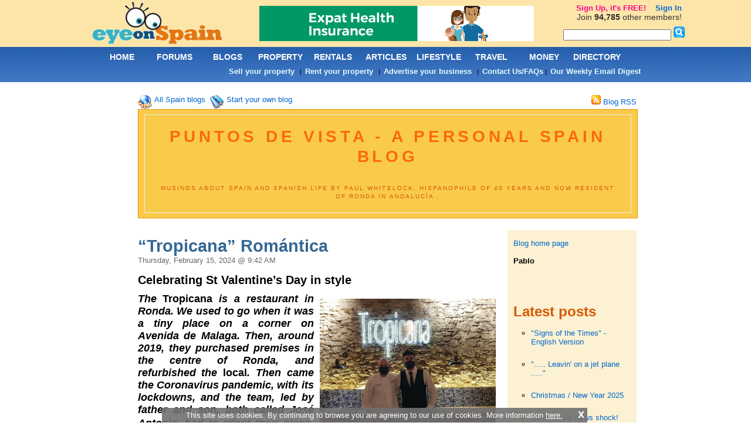

--- FILE ---
content_type: text/html; charset=utf-8
request_url: https://www.eyeonspain.com/blogs/puntosdevista/22966/tropicana-romantica.aspx
body_size: 27198
content:


<!DOCTYPE html PUBLIC "-//W3C//DTD XHTML 1.0 Transitional//EN" "http://www.w3.org/TR/xhtml1/DTD/xhtml1-transitional.dtd">
<html xmlns="http://www.w3.org/1999/xhtml" xmlns:og="http://opengraphprotocol.org/schema/" xmlns:fb="http://www.facebook.com/2008/fbml">
<head>
    


<title>“Tropicana” Romántica</title> 

<meta name="keywords" content="blogs spain" />

<meta name="description" content="   Celebrating St Valentine&rsquo;s Day in style   

     The    Tropicana    is a restaurant in Ronda. We used to go when it was a tiny place on a corner on Avenida de Malaga. Then, around 2019, they purchased premises in the centre of Ronda, and " />
<meta content="2006-2026 by eyeonspain.com" name="copyright" />
<meta content="Index, Follow" name="robots" />
<meta http-equiv="Content-Type" content="text/html; charset=utf-8" />
<link rel="stylesheet" type="text/css" href="/css/screencommon.css?23082024" />
<link rel="stylesheet" type="text/css" href="/css/screen.css?q=2017110800" />
<link rel="stylesheet" type="text/css" href="/css/Calendar.css" />

<link rel="stylesheet" type="text/css" href="/css/bootstrap-switch.css" />

<!-- Pull in left side and footer ads -->
<script src="/js/jquery.js" type="text/javascript" charset="utf-8"></script>

<script type='text/javascript'>
  var googletag = googletag || {};
  googletag.cmd = googletag.cmd || [];
  (function() {
    var gads = document.createElement('script');
    gads.async = true;
    gads.type = 'text/javascript';
    var useSSL = 'https:' == document.location.protocol;
    gads.src = (useSSL ? 'https:' : 'http:') + '//www.googletagservices.com/tag/js/gpt.js';
    var node = document.getElementsByTagName('script')[0];
    node.parentNode.insertBefore(gads, node);
  })();
</script>

<script type="text/javascript">
    var twc = twc || [];
    !function() { for (var t = ["init", "identify", "track"], n = function(t) { return function() { twc.push([t].concat(Array.prototype.slice.call(arguments, 0))) } }, e = 0; e < t.length; e++)twc[t[e]] = n(t[e]) }();
    var t = document.createElement("script"); t.type = "text/javascript", t.async = !0, t.src = "https://cdn.thinkwebcontent.com/twcan/v0.32/track.min.js";
    var n = document.getElementsByTagName("script")[0]; n.parentNode.insertBefore(t, n);
    twc.init({ source: "eos" });
    twc.identify({ username: "" })
    
</script>
<!-- Global site tag (gtag.js) - Google Analytics -->
<script async src="https://www.googletagmanager.com/gtag/js?id=UA-92160-1"></script>
<script>
    window.dataLayer = window.dataLayer || [];
    function gtag() { dataLayer.push(arguments); }
    gtag('js', new Date());

    gtag('config', 'UA-92160-1');
</script>


<script type='text/javascript'>
    googletag.cmd.push(function () {
        
                googletag.defineSlot('/1022255/eyeonspain_footer_728x90', [728, 90], 'div-gpt-ad-1460711114669-5c8e28a5dd1d4e829088adca9e27654f').addService(googletag.pubads());
                
        googletag.pubads().enableSingleRequest();
        googletag.enableServices();
    }); 
    
</script>

    <script type="text/javascript" src='//www.google.com/recaptcha/api.js?hl=en' async defer></script>

    <meta property="og:title" content="Puntos de vista - a personal Spain blog" />
    <meta property="og:type" content="article" />
    <meta property="og:url" content="/blogs/puntosdevista.aspx" />
    <meta property="og:image" content="/images/fbicon1.jpg" />
    <meta property="og:site_name" content="Eye on Spain" />
    <meta property="fb:admins" content="555991631" />
    <meta property="og:description" content="Eye on Spain blog post:  “Tropicana” Romántica" />
    <link rel="stylesheet" type="text/css" href="/css/blogs.css?101120111956" />
    <link rel="alternate" type="application/rss+xml" title="RSS 2.0" href="/blogs/feeds/puntosdevista.xml" />

    <script type="text/javascript">

         $(document).ready(function () {
             $(document).on("click", ".likeLink", function (e) {
                 e.preventDefault();
                 var user = '';
                    var baseUrl = 'https://www.eyeonspain.com/';

                    var clickValue = $(this).attr("id");
                    var blogPostId = clickValue.split("_")[1];
                   
                    if (!user) {
                        window.location.href = baseUrl + "Login.aspx?ReturnUrl=" + baseUrl + "forums/posts-long-" + threadId + ".aspx";
                        return;
                    }

                    $.ajax({
                        type: "POST",
                        url: "/WebServices/WebService.asmx/VoteBlogPost",
                        data: '{"blogPostId":"' + blogPostId + '","userVoteId":""}',
                        contentType: "application/json; charset=utf-8",
                        dataType: "json",
                        success: function (data) {
                            var c = eval(data.d);
                            $("#lblLikes_" + blogPostId).eq(0).html(c[0].LikeVotes);
                            $("#likesLinks_" + blogPostId).eq(0).html(c[1].LinkVotes);
                            return;
                        }
                    });
             });
             

             $(document).on("click", ".removeVote", function () {
                 var clickValue = $(this).attr("id");
                 var blogPostId = clickValue.split("_")[1];


                 $.ajax({
                     type: "POST",
                     url: "/WebServices/WebService.asmx/RemoveVoteBlogPost",
                     data: '{"blogPostId":"' + blogPostId + '","userVoteId":""}',
                        contentType: "application/json; charset=utf-8",
                        dataType: "json",
                        success: function (data) {
                            var c = eval(data.d);

                            $("#lblLikes_" + blogPostId).eq(0).html(c[0].LikeVotes);
                            $("#likesLinks_" + blogPostId).eq(0).html(c[1].LinkVotes);

                            return;
                        }
                    });
             });
            
            });

    </script>


</head>
<body>
    <form name="form1" method="post" action="/blogs/puntosdevista/22966/tropicana-romantica.aspx" onsubmit="javascript:return WebForm_OnSubmit();" id="form1">
<div>
<input type="hidden" name="__EVENTTARGET" id="__EVENTTARGET" value="" />
<input type="hidden" name="__EVENTARGUMENT" id="__EVENTARGUMENT" value="" />
<input type="hidden" name="__VIEWSTATE" id="__VIEWSTATE" value="Wbc6JK8auwZ0FOG5nzZQikjYnkF11/DBuhMlljsGlT8WnAH7fcNqFyk8alHaBLl5h9ntYirASqF0WYT6QJ04ErnUzSe6zSquPF9vg6TeTQr7Oc49jT+v8NmXU8HurFdfYAo92JyZtr/YixZptWi/DGdA0S/Arrc0YF9Ll7qQJFYh2hGDKpTnjI2lbsM+nY6ruPLcsBUZkTAvRy9d2QudLgpPTILD62m2Mb4pzfuDnEzrVhC3xSo3NCFt+iIgF1Dz7Vn8xdombe8ZKnkAofZB4mpHiHgdniZEpJLcSDzJ8QlvIqjusnAabhJrGXL867So/PqfJ4wozX+7csZLf5eWOG6VOHxZ2f/cH3TKD/8IUsC5snbL/fvD95LPYjHIU7nQHps68PrO2hMwDRXH3v6GZio+4v+yBRQmwumfYFvAZLn3fzvwATsxAYJnUoPF7WJI1s5gVnVjGmKh845GbMZTUsrRqBmjLXU1uI54w88MhSU7BGlr3hW8wn87VjO+2KsAjOSzqmSo7TfsxhPhxet9F1/6bqXPdc2anMl1nGTQysn3jK6C1VSVmygfjLQhe4+GEhyvvywC4cr7QPmdHXsAY62y8QfqHdx8UxttZedLH9QZ11WsEZYtfLbibC/zWOpNhprBQoRw/u7MiXXj4Kb1q8xVlmpR/4pUK0FmlTZVpFQJihdMih6xPyH9bF0KPn3sM1vRUapZhtk0+E4jv8fxQ+cKt7Gsd8+MT7NSTKMM/u7TbLXTIekUDhTAhhxsX9TAD/K0VNze7iZfNAB8BSTMvBTOGjOtL3VLEAg55xIioIN5W73uejZ8BCYbmjkAIlAf8CSghUkyp52TwvIn/bTCbGm8FNWIGOg2FKz/jCzkljrpmWirwxV2UDtiQPkkPJDa+6bZ+rMlZMSggyN4B+ZyXKHHKaKN3SEspjONgg4+jossI4KMH3NU6dXplzkc/TqK22wTn8t6MrJLZ0AVqzzo9kRYJMqjhvK1FzjbxJMEssaBaP3aKcrKhsm91yiim1pb5aNlsHgtUa4+kpKx1iZwKu8DT59XHZfFI/fsxbGGZ0zP9WblqNXYBGKd0TDZhgHAjujuYz9tzpx8MbXRn+CIga+ab4KcwsZQ6V9/nxhFWttmEh/IckJZwtqrVgC+mIQsxLNZkn5DIO5rLlyjZ+bnIaDFjwkSFBMiiJU/8Z0gltZMMjSAHEllUG8mmqR19iA6wbVIYYMsflB/D4ogcajrbbnSp8EcloMgpFtVT+gd7av85UT3CZMxMiyZAqqrejT7QJz8he9VvipD5hatqA2QhRx2F+yGz4lVU5VRDHfCCuAoyVbmR12r6QncRY+9007nR9cvAhZp9gCmCCKF7laUzSp5yfaPROJlP1wCOaGkrpSb4/yaTVOtvAr9ftHDHIvA0Huxk4Kr/OdeHpekW9P/RmvMxTN3HUgJeD9X1iIqt9WUsG+noz2odZeMl+Yb1oBFaweLw610tqijEW9kpQDivH0ZgwC/qeBa+gYnFlFb0XijDR6CA6h4DDmD31CQDX7vPh6bfp8Fq6T2FIvHyGbMW9K/hhsQphZHN03Vjm+PBJEjzs3or1LETSF+mt9CmKeNvbqfnGm3MaI7kbccA40GsbHft7p3mZ5JVINRX6+aqecLYyjog7IuaYdLVQFXCEwCdLhBKBFR4VtRK5uYvC/iDbQ4kY5YZtO9TAyzIYWzpAFWOZgv5uR0KEAFTpeQau/LLlBdrNnN9nSDAtKhJQbt6C3CFwafGwe7apETpwO/8ig1ihI+rHPqpg2AI+hijXACo+8FKXwpcdFkCgJ+y8qxaH7cGIa0k60/VXDY/otW8WYdpNBs8AopePm/keTGJCZCw9rQGw3H+w1vn7OkzxSpxpChKP25pTGK8VDgUPMPGMM0F41wkWN2I2kjumSJLQkdhWgrIfbNCSfHPuq1iqAkIkpp1RC/nBZOwDDfpZMM8CQabhROOtA3EOH0wTZrvujJJolCF0XnkVcalfEbM23FKRfClt/5S/gmDaz5UjHOEV+N7wjTOi8ikIoQPFsvy5BS/kmMYwr4DJTl876303paZbuHKd7uFWREYhO1FOXqjg4bEBXOPAfbqukaB/3pk/xZtu+M23gZdfMsib4KQeOa1I4PHUh/C0WKZ8i5trQg8ifL85LM5QcVmvawNO/sq025fvFL4A9LICYuEfeNmOp8lHaCa1ArKBMLye2LO4Qm5kFr8PwHJ/awZ53m7VHzI1IyrSdRJc158+apM2n3MatpOSk2OJfGgw47ydREbiHu0/rEhqH2vDJvBCxrcH03ytARjfGC14imX2pn5zaZtLtXLr2RFRPrZnyf6DCUz0eTYr2ymsCuYUuVZWjYkz96MFGNEm3GTmBMYeum52maG+KbjEQ5SgY9+0JUs5fLjZje1v372MEuDHgHICzQefyVhCYkA3w+gHYo4BiacFLfc/xfDz38h6OD4YWwebcltAgAOet3Ayl4/pRVyKWEOI5LOEtf0NK8M+7XmtyyMmM1AtLlcM2LwRtLX2GGFZrZN1aUMMqEL0tRjhmBxbJQO8KC4kzWZDaS4EZOdKVFGn9rJGyoCI9+k2qJ0U8Btn3bYtfREmH9WAA6oshe15NiwSXJG+x1v99X/kFIZ/KGQOuwQnEny8o8VuPnmYFj4Wr1uxlkMmOqYqiSiOKMWBK9NvdTq5WOsiw701TKSe1iwK2eGECbxMD4LwFJxWr3PlDFQu+wXyEDmeITd5buRt/urqGFRqNJuOyrlxr4OXeMGmgXTqFmmPFHq+rKAXyzo9H38QCUixsfS65K1AXS87cpgRIHr7fxv5QT7nzTHv7Ugf4IR3DcrQoygWB5+ZOp2nndmxM2vYFoFltemHR4y3NXNKLibSsOKzhwy2MOzNI/vot6she5sW/IvGIlosCLp/kjl24jn52x/DGM2+T9vj3fK9Y3qeeox4pEGp/BSZZE735c3ss1Hb0LDmHLV8HpJZQAUqMVV0XEsEvaIXXL/LLNXTHt+ydzcSxjPMpbnxDnWDsvuowt4acFLYlboCN7SbUaWv+FzdHovka+AhK54IBAHAGwDcS13XJ2tscQBEXSgsHIHG2gv/YfOxGBEvdztwntJw6Nkwztsqt0o6RXuCb8QkThtjC6W1aWnGLU6TCdwb4XK0LySRFPC9w7wKMVHu+CwxzJZxpRftOOic8giamAymEOK9PhoNr3aRsX4DBhexwd/ciXNmFDi78ogmnr4fKSM0IDSbEMF42qh+pPmd6rhl7UN42sRWO0N2JcYX2vJ60eJB/2ZljK0/wnNPz5la1/qCI+9D4WNbbw5vcACPz02JH72/G0xAjpT1NSeGJrvxfoK/vTzV43JMasm04dk37yzEE08nfzkZlRnaxgsTMgD2bP37ekFNIv8H8M4iXJog7M3qqe4W7sfeDZEHkFn+v5L3nWEipp9+PL8m1TnBI9cTc2UPYaGj1JAy62VZcVBNUv37GAM/W/8w5OhCI7ostdEgtF5hdZQUc5pBtbyecws+1nJwvzFz65akH7te0Q0VDZc0YyD14ftBndk9BQ4s0s1JlVuAkXmbYCMKMLYgpoJytpwuQuvO6qxyn/bLkOY4hT/UzGCvubB9TXPWCq65eV2zpXLc2jaRE6YdxQSBB6tBK2VfTpHwm2L2C23bCEuHM2QO2iu2KgrLu5eUpJZ3it0pb7OgiGH5J5KnDvAfyRfQPcjM7Y7UkaoQXG6XzUMSyB+QO0+cMq6Jg13o531dGzrUMe/jbmc8V11LbJawvbvs1gSKefegACWmKcV7fLC5y6SIQW9CVfNIZXUHnOz/K1rn4x521AQVC8TrUTBFWiMSOneCHL6A3L+5fsRw1XEitC4Nn8Lr+YSJaCai2bL9a6002zV3MDBqUJD3aIJmaXJ94gRsVv8iyDkqQhV8/DoRrKqQzRYAHK+ghiF45mUkKNm0+AXvVifbmnKh1m3fl+JPFsHdjjwKj+d2GaoZ+Ljlh+eVwR6a5s1KROmwxEdj/sOhnjmww5ZjEluVrplgnSQVqCMCkWZE9CC7ZFHaxUUoVPmUUWHgc0d8QTmdRzl6cZqFMjNDRLqpWFqLNfHzVu694Iud9ICKsADmhor+yI7bOzNYCKRQeC21TNdGcmVQCuSW/LWVfDPYmVHv1ltdsxcgQPBwPgg9jUUsvzKNU+LoH8mfAx+AgD9l/ShkTH34YNa1HYjib7ui9GAJNqnv+qQAYWdxYTpEAwX7TNVSds5psb77WKyrMgoliDw95XUQPbvkP7Qb4hE+HiYsLGD0qc/xm7vYoXgRhyN7+v94qFXobiSCxIew7Xd5aj+IOJr/4RNq4FqnMwOajsDUuUGiEbng3iAMk+EivIhRP0WoxFY+96lLAHTEA7ciPucBdbL5d2nTeL+G6Zqo5s/dtCVt6kMvBaEq1iX/pqmz65ClKbQRAryDbyRIT9sUTZPpR7Fcho6qmifDXZMuCcEDzIQVkHE+KnjusBO5vfW8eRWk3rpffvILl0S9+KS1Yz6vXR8WMbf0FUPccmEbX/dhyorw2oVLGea91nV7+DCKBFAF7DAI8MFAGlaZ9dNlvNPBHreDhLIjoyEYJDOefgobf49/QhwPljb/soSIKswrObRF6EQYLKunniQ/ZGdYZQ39Qhe8EaGr50ahKemTxAMberBZkWhLea1Xkswf0K9jL6kebu9mRCtrXBi8qdgxqTmw0jClRCV3jIZtKfu4b4ZgH5VmogXIA/za/12DEnPwp97hOWR+6lz0tBtwXxji1yjAKP4ZzU/3Jy4OXB74r9FCc+g0JVnuAC0+/Ea/U9wRmnp0IKWjDkiAHJaTo6AzkmLt/[base64]/0MNIdresJpAYZsbw1FQC0roJVOS6ZeExPysRv7HDkLenZRF8D/rfpW3xpO23W9mvYsoDH+h22qF6vs6/UDIokVul/hbTUuALxwOXlnwbDJkx8sBqFjg4KhRfeja2Yavqt7KXioDDWR3oiGn1ShVWO88weYG69URL+jj2OVw7RLCi1kkNGMRaZGwXdRYicHMR+DXKPbI9RceSbSD8gqrshvvvGFoh9pTb09JgahfISyuju7BFnXjfrdoqu84qMlqdNkEwbUqHjnmH/pLxlXPkRENCMORfRlTiSq6EPS34+9DaQWRcTuDiRY+mLMuFmFs44ENHdLj2BBnma937Z8Pfoe9ezufQp1ffefp8/WFuU5TeUaM020ktqtbToNWxID1rAO0lIxD0FC96jTi7gTrYIZYiBiXBVWqqe0VnsBXfh9/4fGWpsh7WCt6ZGpV8okaFKVwiqVBNVPBCnc2H8dQZlWJdTG8XUx4D0cmtx1wVj2NTDmybn6K4N0+jBjurjEUg1w9XKTtq3Ri+pAMxE4dwuzLS0EEKDxl6EuOqnpSaeKbaMagAmVfNESCzQ9fSSse+/oBORF6tn1ZJcfzei6zJZxa7JZRaygV3u8YUdmWzLKtHVMp4YSzm6/1ZWwi/e8Obn0/PJ6ackjoIkNpZgpsq8L7tqkc+AwCJJRWRo3SPQQUFVgR8vgQ0bFLhziwJ4P5qe3kKgD2xqSKkttCJ8NropkuIR64FocWG7xfBeTgu/ecVv746GzKTyuAnMW953nKy3R8KYcUbplppEbxm3KqVYLqEs68AKW4Cj8QOfLnnVVilBmb4eFR/IEZfiTvfVD+AXpshLnx4QxWho3M+l31keKBybaGx+FUIIPSfmjfKmzKU+EtT3Y9hHKQXUrUzea4qkkdwKAXHhoz3ycIJbC1PJiW+MmTrS6iNeVaW5QbBMVuV6GPCsUdjWLb50rWZM0Gh47UGmrqk/tcNx//mLznThiOPhlyVu++2V0gu/iF4vJdP0cVM0l/VmoNRnJmPf3U0gOgUF+Rt6pklhjO7liU2r7HdzSnTRHp1FpEVSq2xxCnM7aMlWX3MzbjOi/77lZfj78mv9rZEX20XmVip/PQxps1uWuv5Fz01WI4w9lZJMlBQPykMM2c0u2J1C2x3dTZ2HrlppbmyG9D0a3BHJmlcdMsFns83SsXOsIOiGpBiLgRIu0qLzlKt44+0JqT9wPilVCZwHE8K/WQwIIFzOp3LzySUPQU17RZqpYxdWkRtzrf8zDjNYOL6S0FxvEpL1Cd60uNmZzHmzxBK8eVzTK1qKuMb4CVLvSs52Z7ud8yrhDjSFPz6UExtbE69BWBAKDF7ZVt0ym8JllBwovq6kBkazxKFL483MFauSQTNGCG/gOylMIDu7aDCUIQRFVsme3OmpuUNolX3JDGee/eEKg9IcyMlgdmOVNKly/bPaXkjCAwP5xXZqSaowdbMrU+C17/uKz5antg24m36YzWsIjOLRN8W7wB6pEuYVHyeA+B+PxDVcKwWptXQas0ngji1/[base64]/00vz31ZXxujZvsIpFGJ94f0XfL+BRc2f9gR5KYJRzyBCf9hs4W3RHkxF5JwZibKD7BtsJkd9ILsypRKsGg3CCsI/VyxxsKPcM+/UC4nEZr4mjEhYs49A9i5CMc0YOh11e45AqONWsyv/GB0b9boH31ZABIpA1SgmbT3ZJ7m6GzVcAJV+ezmUKgrrlwfUV6ZyOrComRNAgMHBF7Mibssd2jc3ePKg4GsWVYK68YFIZMTDSRjdOLwDUeE4fK36wgYtxrGjfmmR6n2AlDhU8bgvtWd/[base64]/wytw3HvUDP8vu2AsWzgTyMVO8OgQW/KyckIvq71x8iX+vAap/[base64]/QWYKPTx7DN7gUi8TxuCHTwMPzpqDOnSftAU624qF/kTnfRFgq1g5+Suu/qrH24sRCMwUo1Cr8D/P5E/5FK5eJNyDSQVZlIUtGg2a9qz9aKNUzFNM9miE/VRKEuIIYC/tiIA6pOiWqL4J4eMQSCkMeejpv41+LIkaZgX4HGSu7LF0aOA9vTBL3EHyI2AUgbvV7e9gEzNRZk95JfYYnEXk+rZsd5EKrys0pNdVAl901u0wrFgx6BYZ2JOSeNGVMhRTAo7vz9/Ix/i0bQbb4dMYmnXrTUALIkcSgOBqaWoMkq8hoO2UUeGlsMHdRJm9J8gYwIr6gW4siM0z7ngJCzTGqRVnSx+j43lowDvLmsG2e49QOzbOiYSR/B1eFLlDA5apf2w53WSviaFERqb2ULncPq+CZsGJZSQja7T8oyEHZKLwXLF17DfZvo2c4Nt+tQAXYMS3POknIJZ9QbEg/uV2Hj0GBoNomWC5FcZeWqPjBYeiukYH1kHu0m182W3+1DeMXhJRj5lzFLxPj3qhffPiwCvTh1ccXJXGXEpWe3TGRPUpRG4i8lU4viAsNTdhi4mJCKWEfKOZNCguU8FrQAcJd1BQDsdICIjR6LrJCeM6VTK82alVB5r6MXLNAt9UI9PE/k6uIF8rryyD+fvtJ8FuvO94pS3YdKN1MX/8xBvQ87sYu5NY8XlTSCnzOOrga7LdK30WQmqQ/[base64]/mWuVGofBWrwjgDAH/Sdo1RFsVH/W1btrmVWpX/sIHvkqRj/63MImgzmDeyvfGS60K4ZDd39S6Zy608SbAKlJMnqLf8Vrao+qqh9d8oB0lRkIeQ2Ld8SKi9sVbYp3LZ64tx7V/Idp8CBSHVkM5N88MYpDsoih/djK30uOVdrjexF4/lhoh/ylGOCB9cY3tncpDcOwNrjHbMfEkXdRO9YgZSzc0yLAvnKz74u9LTjSdan8eRZyRn14BazKbNW8pVqN5aaNIC+uybnnKgGeMRjoCNQTW13r3NKAHaHlksfdZn/zxoR0qnfa1G2WFf6Czg2Q/5cmh/KTECLW/[base64]/kUgtR6RpstoNQeIP7Srbo5ag1YUCn7F1urfSzSqS/FBYkf89cjn77JQcMVqfseQWHFzlkLWlvSBxiFkVwKSuszy6nTz0yWTuRIu4EjF1+1vCfCUV9tXHRTrqy81wdqBE1uh74+xZpuNCANY3yzD58trZQzwEWreSm89A4uUFd+RDm5GA/8CsNw1ZwHF9n4MjT2bRPsmvK+Mx7E18ddSmhf3UZ4nvg1Oeue1eEzkWNHoLzfX8iKtFwXEwQsP/MTSNIrgWZEvw0agACbvrvld/HbZchsjIn2BKNnLxSsGjRglTUv2YfDUVE7phi37LpvK8hcxnlx57oa75+ZNZEdIE0D7B7Lb9X9MvpecUOvK+zTnfXmmKMZvLzk3C8tGTVS5mktZ2d+ld6WxmJgI6GoRnjvyeHG9r2od/6anGUFGSJh88Ekb/WtXozvgrZM9IouvZKm3rtAKRwc63wPZ5kqpEQcBb6RIH1BrqzbAmID+TRx76MZI84wpcbiGAvWom9W0ko/9RG6/kPQ/NfhuPGCXzubUPzk5pqGu8LpTzo4yxfUKh7JOGRUSfxye9DPAuHkmn4QQcIFGauhKrfWgqubeMkSgQXrtWn5WCyV/hYYhy9kdn7PZZ8yqyALbvBYiCCk7jRDgYPEaw/5D8yGYGNuP56BLrkpeWWGmF5MFE2D9NMh1KSvKGFsz3N9wGFTb3yF2T/p/TF2X4WMKLxCJVdzzssX2FMe6Zth8OS3cMuec7xQyP9XCtqI0dzgbLNGntDO6iQAfaJKV+XuIzBbhgKCWJIZL/k7CcsoAwMSzyUBe6xWn5QeohcgtBYtm8Bglngy8hC1GjtWmOM4NpT7RBD0FtdzEmRlTHPiCFVSlMVgpyI8+Gw0UHCNcm6JyZxgdWkmKNLfCS299x7C9csgPi9xFOZzBmLG8q31rioIkVeg66iP/CYc+gqp+qFe/jPEI1vUlMuGAHs7TCGme6UGmPqqaNc2Q5QeDapQwJ2T0O59/0v/p2rb6wQre9rOQnNcqKTJj55Z4PouI1r0j0hT0Ad9bFO0UKdXu+5Dlc9GU27McVzq/yTrZ1tN1bhPPkRzbBreIGjxxlqCX2CzGTkUO/yL8EzRi2mm08UgjbTgUtgdrjiG2eGy/jASRJ0LNbDKz52UHXt89e095BdDl92u15QDzI1Q+bogmMUpwEve/dkLJL255OuDDnPThO70ZVvlVdfI1D7gmX5bx+ys8LMZuMy4wZ3xu4DCxvAfuK1ALyxXiKI+m50TWRlfnL/fNlyqpeju0yaxzxucxS+pSX5qZOdY2nSu5N3ziT5U1FQDp9zWZeWSTTSdfgb298y9pstrkd3qsXTVI8mL7epirq5XfzpoDS37Q47omIttds65252xYPAe/lp0zov/AtJ/B+SksqMofMEq6XIPmlL8FUhynDAeXrtnzUIHrWCSM6/rFbKgl0vVj4GHJCXQdlL/y4f8qRwtd0gQ4K3aDUVokNp53O8/lfXH0p6RCEyfKYW0eg29cDehECym5yqXE0T+pO05eML9nb7mD3KufwMATGBp/LnMtSH0/2F3vvOUNSlb6hYzJoZkGr7MIksvCDV6XikiO5HZdqIzeR80JVPDIyWWCVeYRcrgF0T1q987eqbtJgmPHhoqFW+8O+QajcJniCZvEPRRfoGFrYsOKVQqjAt1Zyd6VPSvLZMM2Az5N3Zh10b9yzIn35zl/IftEPo6Il4ygwf8GlxJJyr15FDyyCkxkj8mQ3HnKNp+7QrS0yPFjxlf+4Vr+8ENxWNVOmhG/LXvYPqOj/[base64]/gJ4xToQoAUfkpf6oVJ1qcMxBq5Eu1QeM53vqYiP/a1cmT1UrkqFdwKpXVC7x6UEPBH4f4yJbQG0ZT5XAQn4+2ydwL25GCbZLz4l0AXeWflX+AS1Q7NL228HMXjtQboD7bBR7HrfZ3Asw2JuO+wc/IR3U3aGDNOLDK4Ama60B5f/K+k8ICkydOcFI5w9VWC8L3RoO69yvIQirhn95R3528l3J4BVkkZSFANt/ej1H8cQ0pUEfsu5BsGuvZjHSzKs8YuNovE3tAKkCHWe0eE/1G7f6qT/yA6pQ/ajrbGMRH8KHiK933715938jPekfi3zMSbFWReX2v1wNwJGshCTwu0vTrUkEAW97ZA61klMy0fJ/[base64]/Qr2lf1ykFKT+eWuSWj76cnEC8oKd0R/wYyVPLtgGXQZCy4hu/VQCupjdJ+bmhIHwobKCNXQ/mEYmlzCLC0cklerHV5lH5iodia0yPomuk8JacCRkACDXd8s/sXqJ26GLCnaQ9TaohjucmCf1rrxDO2tyoIs88F5lGGfomTNYMN9t8td+euAV1tAtQBsB+UYy+GsXMM/k7MjR14qPjk56e4J/kMg6hV84dOf608Fk4S1z1Ayi28Ei/3CYGDm6r6L4Hfa0Ga/Ht++6njZxSejyizwVLvbM47OPyaiGy0yRnfrCAsP97FDHgZDpsPI=" />
</div>

<script type="text/javascript">
//<![CDATA[
var theForm = document.forms['form1'];
if (!theForm) {
    theForm = document.form1;
}
function __doPostBack(eventTarget, eventArgument) {
    if (!theForm.onsubmit || (theForm.onsubmit() != false)) {
        theForm.__EVENTTARGET.value = eventTarget;
        theForm.__EVENTARGUMENT.value = eventArgument;
        theForm.submit();
    }
}
//]]>
</script>


<script src="/WebResource.axd?d=pynGkmcFUV13He1Qd6_TZLHpzBtno-rmzxONpNPun5TBoOqXSjy021RCbQTrSDapYNHPPEHSwR1zujzoZvZD6Q2&amp;t=637814696020000000" type="text/javascript"></script>


<script src="/WebResource.axd?d=x2nkrMJGXkMELz33nwnakBtWA-htwxi_J7ZqD1EUmqvhohgNydCKI5EtfH6CRK6FPxLvJzjQ-A8l6H1wiQl3JdcIpLoBG8atT-QFJtSWFlQ1&amp;t=637814696020000000" type="text/javascript"></script>
<script type="text/javascript">
//<![CDATA[
function WebForm_OnSubmit() {
if (typeof(ValidatorOnSubmit) == "function" && ValidatorOnSubmit() == false) return false;
return true;
}
//]]>
</script>

<div>

	<input type="hidden" name="__VIEWSTATEGENERATOR" id="__VIEWSTATEGENERATOR" value="1009528A" />
	<input type="hidden" name="__EVENTVALIDATION" id="__EVENTVALIDATION" value="0j68bZBJIMhJmRg7yIJu2ccfyC8Vn//JtQD6z1ihs4tf0KhrXAVs8L9wObQrrBoeTWttVnGSoEcvdseQMVGZnFwcBui/Ria2Mjov3lrdu20FI8eEYJgIs9ul6Aeap4aDbu9mmjtBOCW/9RweIsMZm9zjXVoRoCbe/Ah6eEj+rRy96jc/irMBl1XosiD5I5qS+qmzw1Qwe1MF4Cx0EpQ30+XisIdU0bam/b0Z4E4oWz2I7nFfCDKd3dWs7iFhLXWVCuwFuuSufx3vANJx7u7xFarRcQwpgJRyzdc8Z3E5IZwYF4wq5agxlf4WmseZLbkFKQEt2Vw+WNBD4yH5y8EO9EonafEdLxhmaiy/H8lGjw/5fM4dV7NxHtS/fJ0W2NbV" />
</div>

        <div id="globalcontainer">
            



<a name="topmenu"></a>

<div id="header">
    <div id="logo">
        <a href="/"></a>
    </div>
    <div id="headerbanner">
        <a target='_blank' rel='nofollow' href='https://www.eyeonspain.com/redirect/out.aspx?id=128'><img border='0' alt='Expatica - Health' src='https://www.eyeonspain.com//Images/Banner/9b7cc9d5-fcad-4ca8-b428-47295e5ae158.gif'></a>
        
    </div>
</div>

            <!-- END HEADER -->
            <div id="contentsubscriber">
                
                <!-- END BREADCRUMBS -->
                <!-- START CONTENT -->
                <input type="hidden" name="hdnMessageType" id="hdnMessageType" />
                
                <table id="tblBlogDetails" style="color: black; font-family: Arial" width="80%" align="left">
	<tr>
		<td style="font-size: 10pt; padding-left: 20px">
                                <img src="/images/blogs/allblogs.gif" align="middle" alt="All EOS blogs" width="24px" height="24px" />
                                <a href="/blogs/weblogs.aspx">All Spain blogs</a>&nbsp;
    <img src="/images/blogs/create.gif" align="middle" alt="Start your own blog" width="24px" height="24px" />
                                <a href="/blog-create.aspx">Start your own blog</a>&nbsp;
								<div style="float: right;">
                                    <a href='/blogs/feeds/puntosdevista.xml'>
                                        <img src='/Images/blogs/FeedIcon-16.gif' border="0" />&nbsp;Blog RSS</a>
                                </div>
                                <table cellpadding="5" cellspacing="0" width="850">
                                    <tr>
                                        <td colspan="2" align="center">
                                            <div id="blog-header">
                                                <div id="blog-title">
                                                    <h1>
                                                        Puntos de vista - a personal Spain blog</h1>
                                                </div>
                                                <div id="blog-description">
                                                    Musings about Spain and Spanish life by Paul Whitelock, hispanophile of 40 years and now resident of Ronda in Andalucía .
                                                </div>
                                            </div>
                                            
                                            
                                        </td>
                                    </tr>
                                    <tr>
                                        <td width="630" valign="top">
                                            <p>
                                                
                                            </p>
                                            <div class="post">
                                                <span style="font-size: 22pt; color: #356894;"><strong>
                                                    “Tropicana” Romántica</strong></span>
                                                <br />
                                                <span style="color: dimgray">
                                                    Thursday, February 15, 2024 @ 9:42 AM</span>
                                                <br />
                                                <br />
                                                <div style="width: 620px; overflow: auto; padding-right: 10px;">
                                                    <p><span style="font-size:20px;"><strong>Celebrating St Valentine&#8217;s Day in style</strong></span></p>

<p style="text-align: justify;"><span style="font-size:18px;"><em><strong><img style="margin: 10px; float: right; width: 300px; height: 300px;" alt src="/userfiles/image/PablodeRonda/tropicanafathermandson.jpg">The </strong></em><strong>Tropicana </strong><em><strong>is a restaurant in Ronda. We used to go when it was a tiny place on a corner on Avenida de Malaga. Then, around 2019, they purchased premises in the centre of Ronda, and refurbished the </strong></em><strong>local</strong><em><strong>. Then came the Coronavirus pandemic, with its lockdowns, and the team, led by father and son, both called<span style="font-family:arial,helvetica,sans-serif;">&nbsp;Jos&#233; Antonio, had to adapt their</span><span style="font-size:20px;"><em><strong> </strong></em></span>plans. Since the &#8220;all clear&#8221;, however, this fine restaurant has established a strong reputation and it&#8217;s hard to get a table these days. Well, it's number 2 in Ronda on TripAdvisor.</strong></em></span></p>

<p>&nbsp;</p>

<p><span style="font-size:18px;"><strong>14 February 2024</strong></span></p>

<p style="text-align: justify;"><strong><img style="margin: 10px; float: left; width: 300px; height: 135px;" alt src="/userfiles/image/PablodeRonda/1000018118.jpg">We tried to book last year</strong>, but they were full. This time I booked a few days in advance and there was no problem. On arrival last night,&nbsp;there was a sign outside informing would-be diners that <strong><em>Tropicana</em></strong> was <strong>fully booked</strong>.</p>

<p style="text-align: justify;">Polite staff showed us to our table in a well-designed and spacious dining room. We checked out the menu to a background of foreign voices, some English, but, astonishingly, lots of Italian. Was there a conference in town?</p>

<p style="text-align: justify;">Of course, at 8.30 pm there were no Spanish &#8211; far too early for them.</p>

<p>&nbsp;</p>

<p><span style="font-size:18px;"><strong>Our food</strong></span></p>

<p style="text-align: justify;"><strong><img style="margin: 10px; float: left; width: 200px; height: 90px;" alt src="/userfiles/image/PablodeRonda/1000018126 - Copy 2.jpg"></strong><img style="margin: 10px; float: left; width: 200px; height: 90px;" alt src="/userfiles/image/PablodeRonda/1000018127 - Copy 1.jpg"><strong>For our <em>entradas</em> (starters) we opted to or</strong><strong>der two and share</strong>.</p>

<p style="text-align: justify;">We went for <strong><em>ensalada tropicana</em></strong>, which as the name suggests had some tropical fruit in it with a variety of leaves and a scoop of ice cream. We also chose <strong><em>croquetas de la casa</em></strong>. Both were delicious.</p>

<p style="text-align: justify;"><img style="margin: 10px; float: right; width: 200px; height: 90px;" alt src="/userfiles/image/PablodeRonda/1000018129.jpg"><img style="margin: 10px; float: right; width: 200px; height: 90px;" alt src="/userfiles/image/PablodeRonda/1000018130.jpg"></p>

<p style="text-align: justify;">For our main courses <strong>Rita</strong> chose <strong><em>pulpo</em></strong> (octopus) and I went for <strong><em>conejo</em></strong> (rabbit), which you don&#8217;t see much on menus these days. But what to drink? Red? White? We went down the middle and chose <strong><em>rosado</em></strong> &#8211; <strong>Cloe</strong>, from local <em>bodega</em>, <strong>Do&#241;a Felisa</strong>.</p>

<p style="text-align: justify;">Rita found her <strong><em>pulpo</em></strong> sensational, and I thoroughly enjoyed my <strong><em>conejo</em></strong>. There was no buckshot to contend with, which has been my experience in the past.</p>

<p style="text-align: justify;">The wine, nicely chilled, went well with both the &#8220;fish&#8221; and the &#8220;meat&#8221;.</p>

<p style="text-align: justify;"><img style="margin: 10px; float: left; width: 150px; height: 200px;" alt src="/userfiles/image/PablodeRonda/kwutp1pl.png"><img style="margin: 10px; float: left; width: 200px; height: 90px;" alt src="/userfiles/image/PablodeRonda/1000018120 - Copy 2.jpg">Nicely replete, we nevertheless shared a dessert, <strong><em>tarta de zanahoria&nbsp;</em></strong>(carrot cake). Not too sweet, except for the <em>Chantilly</em> cream which we ended up scraping off.</p>

<p style="text-align: justify;">&nbsp;</p>

<p style="text-align: justify;">&nbsp;</p>

<p style="text-align: justify;">&nbsp;</p>

<p style="text-align: justify;">&nbsp;</p>

<p style="text-align: justify;">&nbsp;</p>

<p style="text-align: justify;">&nbsp;</p>

<p style="text-align: justify;"><img style="margin: 10px; float: left; width: 200px; height: 196px;" alt src="/userfiles/image/PablodeRonda/12v7tlmj.png">All in all, a very pleasant evening. The bill came to <strong>106 euros</strong>, which, for what we&#8217;d consumed, was perfectly in order.</p>

<p>The best bit was, <strong>Rita</strong> paid, her Valentine&#8217;s gift to me.</p>

<p>&nbsp;</p>

<p>&nbsp;</p>

<p>&nbsp;</p>

<p>&nbsp;</p>

<p>&nbsp;</p>

<p>&nbsp;</p>

<p>&nbsp;</p>

<p><strong><em>&#169; Pablo de Ronda</em></strong></p>

<p>&nbsp;</p>

<p><em><strong><span style="font-size:16px;"><u>Photos</u></span>:</strong></em></p>

<p><em><strong>Cover photo courtesy of Restaurante Tropicana</strong></em></p>

<p><em><strong>All other photos by Paul and Rita Whitelock</strong></em></p>

<p>&nbsp;</p>

<p><span style="font-size:16px;"><u><em><strong>Further information and Links:</strong></em></u></span></p>

<p><span style="font-size:14px;"><em><strong>Restaurante Tropicana,&nbsp;</strong></em></span><em><strong>Calle Virgen de los Dolores, 11, 29400 Ronda (Malaga)&nbsp; </strong></em></p>

<p><em><strong>Tel:&nbsp;</strong></em><em><strong>952 87 89 85</strong></em></p>

<p><em><strong>www.bodegado&#241;afelisa.com&nbsp;</strong></em></p>

<p><em><strong>www.help-me-ronda.com</strong></em>&nbsp;</p>

<p><a href="https://tropicanaronda.negocio.site/" rel="nofollow">Restaurante Tropicana - Restaurante Ronda (negocio.site)</a></p>

<p>&nbsp;</p>

<p><em><u><span style="font-size:16px;"><strong>Tags:</strong></span></u> </em></p>

<p><strong><em>Bodega Do&#241;a Felisa, Cloe, conejo, croquetas, ensalada Tropicana, Pablo de Ronda, pulpo, Rita, Ronda, rosado,&nbsp;tarta de zanahoria, tropical fruits, Tropicana, zanahoria</em></strong></p>

                                                </div>
                                                <br />
                                                
                                                <br />
                                                <div style="padding-top: 6px; padding-bottom: 6px;">
                                                    <table class="blog-actions">
                                                        <tbody>
                                                            <tr>
                                                                <td>
                                                                    <span id="forumPostVote" align="left">
                                                                        <span>
                                                                            <img src="/Images/forums/like.jpg" alt="Like" width="25px" alt="Post Likes" title="Post Likes" />
                                                                            <span id='lblLikes_22966' style="color: #04B404; font-size: 20px">
                                                                                1
                                                                            </span>
                                                                        </span>
                                                                        <span id='likesLinks_22966'>
                                                                            <a href='#div_22966' id='likes_22966' class='likeLink'>Like</a>
                                                                        </span>

                                                                    </span>
                                                                </td>
                                                            </tr>
                                                        </tbody>
                                                    </table>
                                                </div>
                                                <div class="social clearfix">
                                                    
                                                    <p class="share-it-text-short">Share it!</p>    
                                                    
                                                    <div data-zero-counter="1" class="share42init"></div>
                                                </div>
                                                <br />
                                                <div>
                                                    <div style="float: left">
                                                        <p>
                                                            <a href='https://eyeonspain.com/blogs/puntosdevista/22966/tropicana-romantica.aspx'>Permalink</a>
                                                            
                                                        </p>
                                                    </div>
                                                    <div style="float: right; margin-right: 10px;">
                                                        <p>
                                                            <a target="_blank" href="/blogsx/spamreport.aspx?no=22966" rel="nofollow"><em>Spam post or Abuse? Please let us know</em></a>
                                                        </p>
                                                    </div>
                                                </div>
                                                <br />
                                                <br />
                                            </div>
                                            <br />
                                            <a name="comments"><span style="font-size: 18pt; color: #356894;">0 Comments</span></a>
                                            <br />
                                            <br/>
                                            <div class="social clearfix">
                                                    
                                                </div>
                                            <br />
                                            

                                            <input type="hidden" name="hdnBlogNo" id="hdnBlogNo" value="22966" />
                                            <input type="hidden" name="hdnUserName" id="hdnUserName" />

                                            
                                            <p>
                                                <span style="font-size: 15pt; color: #356894;">Only registered users can comment on this blog post. Please <a href='https://www.eyeonspain.com/Login.aspx?ReturnUrl=https://www.eyeonspain.com/blogs/puntosdevista/22966/“Tropicana” Romántica.aspx#Comments'>Sign In</a> or <a href='https://www.eyeonspain.com/Register.aspx'>Register now</a>.</span>
                                            </p>
                                            
                                        </td>
                                        <td valign="top" bgcolor="#FCF1D2">
                                            <div class="sidebar" style="padding: 0 10px 5px 10px;">
                                                
                                                <br />
                                                <a href="/blogs/puntosdevista.aspx">Blog home page</a>
                                                <br />
                                                <br />
                                                <div class='clear'></div><strong>Pablo</strong><br />
                                                <br />
                                                <br />
                                                
                                            </div>
                                            <br />
                                            <br />
                                            <div class="sidebar" style="width: 200px; overflow: hidden; padding: 0 10px 5px 10px;">
                                                <span style="color: #D95802; font-size: 18pt;"><strong>Latest posts</strong></span>
                                                <br />
                                                <br />
                                                <ul>
                                                    <span id="DataList2"><span>
                                                            <li style="padding-bottom: 8px;"><a href='/blogs/puntosdevista/24246/signs-of-the-times---english-version.aspx'>"Signs of the Times" - English Version</a></li>
                                                        </span><br /><span>
                                                            <li style="padding-bottom: 8px;"><a href='/blogs/puntosdevista/24241/leavin-on-a-jet-plane.aspx'>"..... Leavin' on a jet plane ....."</a></li>
                                                        </span><br /><span>
                                                            <li style="padding-bottom: 8px;"><a href='/blogs/puntosdevista/24197/christmas---new-year-2025.aspx'>Christmas / New Year 2025</a></li>
                                                        </span><br /><span>
                                                            <li style="padding-bottom: 8px;"><a href='/blogs/puntosdevista/24181/euroweekly-news-shock.aspx'>EuroWeekly News shock!</a></li>
                                                        </span><br /><span>
                                                            <li style="padding-bottom: 8px;"><a href='/blogs/puntosdevista/24176/foreign-journalists-celebrate-their-christmas-party.aspx'>Foreign Journalists Celebrate their Christmas Party</a></li>
                                                        </span><br /><span>
                                                            <li style="padding-bottom: 8px;"><a href='/blogs/puntosdevista/24159/spain-is-dangerous-this-winter.aspx'>Spain is dangerous this winter!</a></li>
                                                        </span><br /><span>
                                                            <li style="padding-bottom: 8px;"><a href='/blogs/puntosdevista/24154/ronda-valley-hotel-to-close-fk.aspx'>Ronda Valley Hotel to close? F**k!</a></li>
                                                        </span><br /><span>
                                                            <li style="padding-bottom: 8px;"><a href='/blogs/puntosdevista/24155/all-about-spanish-surnames.aspx'>All about Spanish surnames </a></li>
                                                        </span><br /><span>
                                                            <li style="padding-bottom: 8px;"><a href='/blogs/puntosdevista/24135/alien-customs---a-british-immigrants-view-of-spain.aspx'>Alien customs - a British immigrant's view of Spain</a></li>
                                                        </span><br /><span>
                                                            <li style="padding-bottom: 8px;"><a href='/blogs/puntosdevista/24114/costa-press-club---emergencies.aspx'>Disasters and Emergencies - Costa Press Club</a></li>
                                                        </span><br /><span>
                                                            <li style="padding-bottom: 8px;"><a href='/blogs/puntosdevista/24101/boycott-us-products.aspx'>Boycott US Products!</a></li>
                                                        </span><br /><span>
                                                            <li style="padding-bottom: 8px;"><a href='/blogs/puntosdevista/24079/what-a-surprise.aspx'>What a surprise!</a></li>
                                                        </span><br /><span>
                                                            <li style="padding-bottom: 8px;"><a href='/blogs/puntosdevista/24053/history-of-the-press-in-malaga.aspx'>History of the Press in Malaga</a></li>
                                                        </span><br /><span>
                                                            <li style="padding-bottom: 8px;"><a href='/blogs/puntosdevista/24048/the-white-pearl.aspx'>"The White Pearl"</a></li>
                                                        </span><br /><span>
                                                            <li style="padding-bottom: 8px;"><a href='/blogs/puntosdevista/24038/nicknames.aspx'>Nicknames</a></li>
                                                        </span><br /><span>
                                                            <li style="padding-bottom: 8px;"><a href='/blogs/puntosdevista/24033/what-happened-in-august.aspx'>What happened in August?</a></li>
                                                        </span><br /><span>
                                                            <li style="padding-bottom: 8px;"><a href='/blogs/puntosdevista/24026/ronda-mayoress-in-the-dock.aspx'>Ronda mayoress "in the dock"</a></li>
                                                        </span><br /><span>
                                                            <li style="padding-bottom: 8px;"><a href='/blogs/puntosdevista/24015/lost-in-space.aspx'>"Lost in Space"</a></li>
                                                        </span><br /><span>
                                                            <li style="padding-bottom: 8px;"><a href='/blogs/puntosdevista/24013/axarqui-press-trip.aspx'>Axarquia Press Trip</a></li>
                                                        </span><br /><span>
                                                            <li style="padding-bottom: 8px;"><a href='/blogs/puntosdevista/24001/anniversary.aspx'>Anniversary</a></li>
                                                        </span><br /></span>
                                                </ul>

                                                
                                            </div>
                                            <br />
                                            <div class="sidebar" style="padding: 0 10px 5px 10px;">
                                                <span style="color: #D95802; font-size: 18pt;"><strong>Interesting links</strong></span>
                                                <br />
                                                <br />
                                                <ul>
                                                    <span id="DataList3"><span>
                                                            <li><a href='https://www.eyeonspain.com/blogs/puntosdevista.aspx'>Puntos de vista</a></li>
                                                        </span><br /><span>
                                                            <li><a href='https://www.eyeonspain.com/blogs/puntosdevista.aspx'>Puntos de vista</a></li>
                                                        </span><br /><span>
                                                            <li><a href='https://www.eyeonspain.com/blogs/puntosdevista.aspx'>Puntos de vista</a></li>
                                                        </span><br /></span>
                                                </ul>

                                                
                                            </div>
                                        </td>
                                    </tr>
                                </table>
                                <p>
                                    &nbsp;
                                </p>
                            </td>
	</tr>
</table>

            </div>
            <!-- END CONTENT -->
            <!-- END LEFTCOL -->
            <!-- DO NOT REMOVE FOLLOWING TAG -->
            <div class="clear"></div>
            <!-- END CLEAR -->
            <!-- END CONTENTCONTAINER -->
            
<div id="menu">
<div class="menu">
<ul>
<li><a class="hide" href="/">HOME</a>
</li>
<li><a class="hide" href="/MsgBrds.aspx">FORUMS<!--[if IE 7]><!--></a><!--<![endif]--><!--[if lte IE 6]><table><tr><td><![endif]-->
<ul>
<li><a href="/forums/">Spain discussions</a></li>

<li><a href="/SearchDevs.aspx">Find your community</a></li>
</ul>
<!--[if lte IE 6]></td></tr></table></a><![endif]-->
</li>

<li><a class="hide" href="/blogs/weblogs.aspx">BLOGS<!--[if IE 7]><!--></a><!--<![endif]--><!--[if lte IE 6]><table><tr><td><![endif]-->
<ul>
<li><a href="/blogs/weblogs.aspx">Latest blog posts</a></li>
<li><a href="/blog-create.aspx" rel="nofollow">Start a blog</a></li>
<li><a href="/blogs/eos.aspx">EOS blog</a></li>

</ul>
<!--[if lte IE 6]></td></tr></table></a><![endif]-->
</li>

<li><a class="hide" href="/property/">PROPERTY<!--[if IE 7]><!--></a><!--<![endif]--><!--[if lte IE 6]><table><tr><td><![endif]-->
<ul class="bit-wider">
<li><a href="/property-for-sale-direct.aspx">Property for sale direct</a></li>
<li><a href="/sell-your-property.aspx">Sell your property</a></li>
<li><a href="/spanish-property/for-sale">Property for sale by agent/owner</a></li>
<li><a href="/alerts/signup.aspx">Bargain property alerts</a></li>

<li><a href="/property/thinkspain/">thinkSPAIN latest properties</a></li>
</ul>
<!--[if lte IE 6]></td></tr></table></a><![endif]-->
</li>

<li><a class="hide" href="/rentals/">RENTALS<!--[if IE 7]><!--></a><!--<![endif]--><!--[if lte IE 6]><table><tr><td><![endif]-->
<ul class="bit-wider">
<li><a href="/rental-property-spain-long.aspx">Long term rentals direct</a></li>
<li><a href="/rental-property-spain-short.aspx">Holiday rentals direct</a></li>
<li><a href="/rentals/advertise.aspx">Advertise your property</a></li>
<li><a href="/spanish-property/for-rent">Long term rentals by agent/owner</a></li>
<li><a href="/spanish-property/for-holiday-rental">Holiday rentals by agent/owner</a></li>

</ul>
<!--[if lte IE 6]></td></tr></table></a><![endif]-->
</li>

<li><a class="hide" href="/eyespyspain.aspx">ARTICLES</a>
</li>

<li><a class="hide" href="/lifestyle/">LIFESTYLE<!--[if IE 7]><!--></a><!--<![endif]--><!--[if lte IE 6]><table><tr><td><![endif]-->
<ul>
<li><a href="/weeklydigest/">Our weekly email digest</a></li>
<li><a href="/newsletter.aspx">Newsletter archive</a></li>
<li><a href="/shop/">Shop</a></li>
<li><a href="/ebooks/education/">Schools in Spain</a></li>
<li><a href="/ebooks/yesspanish/">Learn Spanish</a></li>
<li><a href="/news/">News</a></li>
<li><a href="/lifestyle/jobs/">Jobs in Spain & Gibraltar</a></li>
</ul>
<!--[if lte IE 6]></td></tr></table></a><![endif]-->
</li>

<li><a class="hide" href="/travel/">TRAVEL<!--[if IE 7]><!--></a><!--<![endif]--><!--[if lte IE 6]><table><tr><td><![endif]-->
<ul>
<li><a href="/car-hire-rentals.aspx">Cheap car hire</a></li>
<li><a href="/Weather.aspx">Weather in Spain</a></li>
</ul>
<!--[if lte IE 6]></td></tr></table></a><![endif]-->
</li>

<li><a class="hide" href="/money/">MONEY<!--[if IE 7]><!--></a><!--<![endif]--><!--[if lte IE 6]><table><tr><td><![endif]-->
<ul>
<li><a href="http://moneycorp.eyeonspain.com">Foreign exchange</a></li>
<li><a href="/services/insurance/">Spain insurance</a></li>
</ul>
<!--[if lte IE 6]></td></tr></table></a><![endif]-->
</li>

<li><a class="hide" href="/directory/">DIRECTORY</a>
</li>

</ul>
</div>
</div>
<div id="submenu">
<span style="font-size: 8pt">
<a  class="customlink" href="/sell-your-property.aspx">Sell your property</a>&nbsp;&nbsp;
    |&nbsp;&nbsp;<a  class="customlink" href="/rentals/advertise.aspx">Rent your property</a>&nbsp;&nbsp;
    |&nbsp;&nbsp;<a  class="customlink" href="/advertise.aspx">Advertise your business</a>&nbsp;&nbsp;
    |&nbsp;&nbsp;<a  class="customlink" href="/ContactUs.aspx">Contact Us/FAQs</a>
    |&nbsp;&nbsp;<a  class="customlink" href="/weeklydigest">Our Weekly Email Digest</a>
</span>
</div>
            <!-- END MENU -->
        </div>
        <!-- END GLOBALCONTAINER -->
        
<div id="footer" style="text-align:center;">
<div id='div-gpt-ad-1460711114669-5c8e28a5dd1d4e829088adca9e27654f' style='height:90px; width:728px;margin:auto;'>
                    <script type='text/javascript'>
                         googletag.cmd.push(function() { googletag.display('div-gpt-ad-1460711114669-5c8e28a5dd1d4e829088adca9e27654f'); });
                    </script>
                </div> 

<p>
&copy; 2004 - 2026 Eye on Spain - All Rights Reserved
<br /><br />
<a href="/ContactUs.aspx">contact</a> - <a href="/ContactUs.aspx#about">about</a> - <a href="/ContactUs.aspx#terms">terms</a> - <a href="/ContactUs.aspx#privacy">privacy</a>
</p>
</div>

<div style="margin-left: 49%; margin-right: 49%; position: absolute; top: 0px; z-index: +90;">
<div id="userlinks">

<div id="ctl03_Panel1" onkeypress="javascript:return WebForm_FireDefaultButton(event, &#39;ctl03_btnSiteSearchMenu&#39;)" style="float: right;">
	
<table cellpadding="0" cellspacing="0">
<tbody>
<tr>
<td>
<div id='userlink3'><strong><a href='/Register.aspx' rel='nofollow' style='color: #ff0084;'>Sign Up, it's FREE!</a>&nbsp;&nbsp;&nbsp;&nbsp;<a href='/Login.aspx' rel='nofollow'>Sign In</a></strong><br />Join <strong>94,785</strong> other members!</div>
</td>
</tr>
<tr>
<td align="right" valign="top">
<input name="ctl03$tbxSiteSearchMenu" type="text" id="ctl03_tbxSiteSearchMenu" title="Search Eye on Spain" style="width:180px;" />
    <input type="image" name="ctl03$btnSiteSearchMenu" id="ctl03_btnSiteSearchMenu" src="/images/leftcol/searchicon.gif" alt="Search Eye on Spain" style="border-width:0px;" />
</td>
</tr>
</tbody>
</table>

</div>
</div>
</div>

<div id="cp">
    <div class="inner">
        This site uses cookies. By continuing to browse you are agreeing to our use of cookies. More information <a href="/ContactUs.aspx#privacy" style="text-decoration: underline;">here.</a> <a class="close" href="#" onclick="">x</a>
    </div>
</div>

<script type="text/javascript">
    $(document).ready(function(){
        $("#cp .close").click(function(e){
            e.preventDefault();
            e.stopPropagation();
            var date = new Date();
            date.setTime(date.getTime()+(365*24*60*60*1000));
            var expires = "; expires="+date.toGMTString();
            document.cookie = "_cp=1"+expires+"; path=/";
            $('#cp').hide();
        });
    });
</script>

    <div id="contact-form-modal" class="contact-maria" style="display:none">
        <div class="contact-form-header clearfix">
            María, Costaluz Lawyers... "How can I help you?"
        </div>
        <div class="contact-form-body clearfix before">
            <div class="alert alert-warning" role="alert" style="display:none">
              There was a problem processing your request
            </div>
            <div class="form-controls clearfix">
                <textarea name="ctl03$txtMessage" id="ctl03_txtMessage" placeholder="Message" data-name="message"></textarea>
                <span id="ctl03_ctl01" style="color:Red;display:none;">*</span>
            </div>
            <div class="form-controls clearfix">
                <input name="ctl03$txtName" type="text" id="ctl03_txtName" placeholder="Your name" data-name="name" />
                <span id="ctl03_ctl02" style="color:Red;display:none;">*</span>
            </div>
            <div class="form-controls clearfix" style="display:none">
                <label for="name">Country</label>
                <input name="ctl03$txtCountry" type="text" id="ctl03_txtCountry" placeholder="Your country" autocomplete="off" data-name="country" />
            </div>
            <div class="form-controls clearfix">
                <input name="ctl03$txtEmail" type="text" id="ctl03_txtEmail" placeholder="Your email" data-name="email" />
                <span id="ctl03_ctl03" style="color:Red;display:none;">*</span>
                <span id="ctl03_ctl04" style="color:Red;display:none;">*</span>
            </div>
            <div class="form-controls clearfix">
                <input name="ctl03$txtPhone" type="text" id="ctl03_txtPhone" placeholder="Your phone" data-name="phone" />
            </div>
            <div class="form-controls clearfix">
                <div class="g-recaptcha" data-sitekey="6LfZdgsTAAAAABXfRcAX9L_QQIp_cwaCIgbvXZCc"></div>
            </div>
            <div class="actions clearfix">
                <input name="ctl03$btnContact" type="button" id="ctl03_btnContact" class="btn send" value="Contact" placeholder="Leave message" ValidationGroup="ContactMaria" />
                <input name="ctl03$ctl05" type="button" class="btn close cancel" value="Cancel" style="margin-left:10px" />
            </div>
        </div>
        <div class="contact-form-body clearfix after" style="display:none">
            <div class="alert alert-success">Thank you for sending me your question, I will be in contact shortly</div>
            <div class="actions clearfix">
                <input name="ctl03$ctl06" type="button" class="btn close cancel" value="Close" />
            </div>
        </div>
    </div>
    <script type="text/javascript" src='/js/modal/jquery.easyModal.js'></script>
    <script type="text/javascript">
        $(document).ready(function () {
            var modal = $('.contact-maria')
            modal.easyModal({ zIndex: function () { return 10 }, updateZIndexOnOpen: false});
            $('.contact-maria-trigger').click(function () {
                $('.contact-maria .before').show();
                $('.contact-maria .after').hide();
                modal.trigger('openModal');
            })
            $('.contact-maria input.close').click(function () {
                modal.trigger('closeModal');
            })
            $('.contact-maria input.send').click(function () {
                var self = $(this);

                if (!Page_ClientValidate("ContactMaria")) {
                    return;
                }
                $('.contact-maria .alert-warning').hide()
                self.attr('disabled', 'disabled');
                self.val('Sending....')
                var captchaElement = document.getElementById("g-recaptcha-response")
                var data = {
                    "name": modal.find("[data-name=name]").val(),
                    "email": modal.find("[data-name=email]").val(),
                    "phone": modal.find("[data-name=phone]").val(),
                    "message": modal.find("[data-name=message]").val(),
                    "country": modal.find("[data-name=country]").val(),
                    "g-recaptcha-response": captchaElement ? captchaElement.value : ''
                }
                $.post('/service/ContactMaria.ashx', data, function (result, status, xhr) {
                    self.removeAttr('disabled');
                    self.val('Contact')

                    if (!result.success) {
                        $('.contact-maria .alert-warning').show().text(result.message)
                    } else {
                        $('.contact-maria .alert-warning').hide()
                        $('.contact-maria .before').hide();
                        $('.contact-maria .after').show();
                    }
                })
            })
        })
    </script>

        <!-- END FOOTER -->
    
<script type="text/javascript">
//<![CDATA[
var Page_Validators =  new Array(document.getElementById("ctl03_ctl01"), document.getElementById("ctl03_ctl02"), document.getElementById("ctl03_ctl03"), document.getElementById("ctl03_ctl04"));
//]]>
</script>

<script type="text/javascript">
//<![CDATA[
var ctl03_ctl01 = document.all ? document.all["ctl03_ctl01"] : document.getElementById("ctl03_ctl01");
ctl03_ctl01.controltovalidate = "ctl03_txtMessage";
ctl03_ctl01.errormessage = "*";
ctl03_ctl01.display = "Dynamic";
ctl03_ctl01.validationGroup = "ContactMaria";
ctl03_ctl01.evaluationfunction = "RequiredFieldValidatorEvaluateIsValid";
ctl03_ctl01.initialvalue = "";
var ctl03_ctl02 = document.all ? document.all["ctl03_ctl02"] : document.getElementById("ctl03_ctl02");
ctl03_ctl02.controltovalidate = "ctl03_txtName";
ctl03_ctl02.errormessage = "*";
ctl03_ctl02.display = "Dynamic";
ctl03_ctl02.validationGroup = "ContactMaria";
ctl03_ctl02.evaluationfunction = "RequiredFieldValidatorEvaluateIsValid";
ctl03_ctl02.initialvalue = "";
var ctl03_ctl03 = document.all ? document.all["ctl03_ctl03"] : document.getElementById("ctl03_ctl03");
ctl03_ctl03.controltovalidate = "ctl03_txtEmail";
ctl03_ctl03.errormessage = "*";
ctl03_ctl03.display = "Dynamic";
ctl03_ctl03.validationGroup = "ContactMaria";
ctl03_ctl03.evaluationfunction = "RequiredFieldValidatorEvaluateIsValid";
ctl03_ctl03.initialvalue = "";
var ctl03_ctl04 = document.all ? document.all["ctl03_ctl04"] : document.getElementById("ctl03_ctl04");
ctl03_ctl04.controltovalidate = "ctl03_txtEmail";
ctl03_ctl04.errormessage = "*";
ctl03_ctl04.display = "Dynamic";
ctl03_ctl04.validationGroup = "ContactMaria";
ctl03_ctl04.evaluationfunction = "RegularExpressionValidatorEvaluateIsValid";
ctl03_ctl04.validationexpression = "^([a-zA-Z][\\w\\.-]*[a-zA-Z0-9]@[a-zA-Z0-9][\\w\\.-]*[a-zA-Z0-9]\\.[a-zA-Z][a-zA-Z\\.]*[a-zA-Z]){1,70}$";
//]]>
</script>


<script type="text/javascript">
//<![CDATA[

var Page_ValidationActive = false;
if (typeof(ValidatorOnLoad) == "function") {
    ValidatorOnLoad();
}

function ValidatorOnSubmit() {
    if (Page_ValidationActive) {
        return ValidatorCommonOnSubmit();
    }
    else {
        return true;
    }
}
        //]]>
</script>
</form>
    <script type="text/javascript" src="/js/bootstrap-switch.js"></script>
    <script type="text/javascript">
        var blogAddress = 'puntosdevista';

        $('.switch.notify').bootstrapSwitch({ size: 'mini', onColor: 'warning' });
        $('.switch.notify-comment').bootstrapSwitch({ size: 'mini', onColor: 'warning' });

        $('.switch.notify').on('switchChange.bootstrapSwitch', function (e, state) {
            if (state) {
                $.ajax({
                    type: "POST",
                    url: "/WebServices/WebService.asmx/BlogNotify",
                    data: '{"blogAddress":"' + blogAddress + '"}',
                    contentType: "application/json; charset=utf-8",
                    dataType: "json",
                    success: function () {
                        $('.switch.notify').bootstrapSwitch('state', state, true);
                    }
                });
            } else {
                $.ajax({
                    type: "POST",
                    url: "/WebServices/WebService.asmx/BlogCancelNotify",
                    data: '{"blogAddress":"' + blogAddress + '"}',
                    contentType: "application/json; charset=utf-8",
                    dataType: "json", success: function () {
                        $('.switch.notify').bootstrapSwitch('state', state, true);
                    }
                });
            }
        });

        $('.switch.notify-comment').on('switchChange.bootstrapSwitch', function (e, state) {
            if (state) {
                $.ajax({
                    type: "POST",
                    url: "/WebServices/WebService.asmx/BlogCommentNotify",
                    data: '{"blogPostId":"' + 22966 + '"}',
                    contentType: "application/json; charset=utf-8",
                    dataType: "json"
                });
            } else {
                $.ajax({
                    type: "POST",
                    url: "/WebServices/WebService.asmx/CancelBlogCommentNotify",
                    data: '{"blogPostId":"' + 22966 + '"}',
                    contentType: "application/json; charset=utf-8",
                    dataType: "json"
                });
            }
        });
    </script>
    <script type="text/javascript" src="/share42/share42.min.js"></script>
</body>
</html>


--- FILE ---
content_type: text/html; charset=utf-8
request_url: https://www.google.com/recaptcha/api2/anchor?ar=1&k=6LfZdgsTAAAAABXfRcAX9L_QQIp_cwaCIgbvXZCc&co=aHR0cHM6Ly93d3cuZXllb25zcGFpbi5jb206NDQz&hl=en&v=PoyoqOPhxBO7pBk68S4YbpHZ&size=normal&anchor-ms=20000&execute-ms=30000&cb=wi3u5ojgjtu7
body_size: 49174
content:
<!DOCTYPE HTML><html dir="ltr" lang="en"><head><meta http-equiv="Content-Type" content="text/html; charset=UTF-8">
<meta http-equiv="X-UA-Compatible" content="IE=edge">
<title>reCAPTCHA</title>
<style type="text/css">
/* cyrillic-ext */
@font-face {
  font-family: 'Roboto';
  font-style: normal;
  font-weight: 400;
  font-stretch: 100%;
  src: url(//fonts.gstatic.com/s/roboto/v48/KFO7CnqEu92Fr1ME7kSn66aGLdTylUAMa3GUBHMdazTgWw.woff2) format('woff2');
  unicode-range: U+0460-052F, U+1C80-1C8A, U+20B4, U+2DE0-2DFF, U+A640-A69F, U+FE2E-FE2F;
}
/* cyrillic */
@font-face {
  font-family: 'Roboto';
  font-style: normal;
  font-weight: 400;
  font-stretch: 100%;
  src: url(//fonts.gstatic.com/s/roboto/v48/KFO7CnqEu92Fr1ME7kSn66aGLdTylUAMa3iUBHMdazTgWw.woff2) format('woff2');
  unicode-range: U+0301, U+0400-045F, U+0490-0491, U+04B0-04B1, U+2116;
}
/* greek-ext */
@font-face {
  font-family: 'Roboto';
  font-style: normal;
  font-weight: 400;
  font-stretch: 100%;
  src: url(//fonts.gstatic.com/s/roboto/v48/KFO7CnqEu92Fr1ME7kSn66aGLdTylUAMa3CUBHMdazTgWw.woff2) format('woff2');
  unicode-range: U+1F00-1FFF;
}
/* greek */
@font-face {
  font-family: 'Roboto';
  font-style: normal;
  font-weight: 400;
  font-stretch: 100%;
  src: url(//fonts.gstatic.com/s/roboto/v48/KFO7CnqEu92Fr1ME7kSn66aGLdTylUAMa3-UBHMdazTgWw.woff2) format('woff2');
  unicode-range: U+0370-0377, U+037A-037F, U+0384-038A, U+038C, U+038E-03A1, U+03A3-03FF;
}
/* math */
@font-face {
  font-family: 'Roboto';
  font-style: normal;
  font-weight: 400;
  font-stretch: 100%;
  src: url(//fonts.gstatic.com/s/roboto/v48/KFO7CnqEu92Fr1ME7kSn66aGLdTylUAMawCUBHMdazTgWw.woff2) format('woff2');
  unicode-range: U+0302-0303, U+0305, U+0307-0308, U+0310, U+0312, U+0315, U+031A, U+0326-0327, U+032C, U+032F-0330, U+0332-0333, U+0338, U+033A, U+0346, U+034D, U+0391-03A1, U+03A3-03A9, U+03B1-03C9, U+03D1, U+03D5-03D6, U+03F0-03F1, U+03F4-03F5, U+2016-2017, U+2034-2038, U+203C, U+2040, U+2043, U+2047, U+2050, U+2057, U+205F, U+2070-2071, U+2074-208E, U+2090-209C, U+20D0-20DC, U+20E1, U+20E5-20EF, U+2100-2112, U+2114-2115, U+2117-2121, U+2123-214F, U+2190, U+2192, U+2194-21AE, U+21B0-21E5, U+21F1-21F2, U+21F4-2211, U+2213-2214, U+2216-22FF, U+2308-230B, U+2310, U+2319, U+231C-2321, U+2336-237A, U+237C, U+2395, U+239B-23B7, U+23D0, U+23DC-23E1, U+2474-2475, U+25AF, U+25B3, U+25B7, U+25BD, U+25C1, U+25CA, U+25CC, U+25FB, U+266D-266F, U+27C0-27FF, U+2900-2AFF, U+2B0E-2B11, U+2B30-2B4C, U+2BFE, U+3030, U+FF5B, U+FF5D, U+1D400-1D7FF, U+1EE00-1EEFF;
}
/* symbols */
@font-face {
  font-family: 'Roboto';
  font-style: normal;
  font-weight: 400;
  font-stretch: 100%;
  src: url(//fonts.gstatic.com/s/roboto/v48/KFO7CnqEu92Fr1ME7kSn66aGLdTylUAMaxKUBHMdazTgWw.woff2) format('woff2');
  unicode-range: U+0001-000C, U+000E-001F, U+007F-009F, U+20DD-20E0, U+20E2-20E4, U+2150-218F, U+2190, U+2192, U+2194-2199, U+21AF, U+21E6-21F0, U+21F3, U+2218-2219, U+2299, U+22C4-22C6, U+2300-243F, U+2440-244A, U+2460-24FF, U+25A0-27BF, U+2800-28FF, U+2921-2922, U+2981, U+29BF, U+29EB, U+2B00-2BFF, U+4DC0-4DFF, U+FFF9-FFFB, U+10140-1018E, U+10190-1019C, U+101A0, U+101D0-101FD, U+102E0-102FB, U+10E60-10E7E, U+1D2C0-1D2D3, U+1D2E0-1D37F, U+1F000-1F0FF, U+1F100-1F1AD, U+1F1E6-1F1FF, U+1F30D-1F30F, U+1F315, U+1F31C, U+1F31E, U+1F320-1F32C, U+1F336, U+1F378, U+1F37D, U+1F382, U+1F393-1F39F, U+1F3A7-1F3A8, U+1F3AC-1F3AF, U+1F3C2, U+1F3C4-1F3C6, U+1F3CA-1F3CE, U+1F3D4-1F3E0, U+1F3ED, U+1F3F1-1F3F3, U+1F3F5-1F3F7, U+1F408, U+1F415, U+1F41F, U+1F426, U+1F43F, U+1F441-1F442, U+1F444, U+1F446-1F449, U+1F44C-1F44E, U+1F453, U+1F46A, U+1F47D, U+1F4A3, U+1F4B0, U+1F4B3, U+1F4B9, U+1F4BB, U+1F4BF, U+1F4C8-1F4CB, U+1F4D6, U+1F4DA, U+1F4DF, U+1F4E3-1F4E6, U+1F4EA-1F4ED, U+1F4F7, U+1F4F9-1F4FB, U+1F4FD-1F4FE, U+1F503, U+1F507-1F50B, U+1F50D, U+1F512-1F513, U+1F53E-1F54A, U+1F54F-1F5FA, U+1F610, U+1F650-1F67F, U+1F687, U+1F68D, U+1F691, U+1F694, U+1F698, U+1F6AD, U+1F6B2, U+1F6B9-1F6BA, U+1F6BC, U+1F6C6-1F6CF, U+1F6D3-1F6D7, U+1F6E0-1F6EA, U+1F6F0-1F6F3, U+1F6F7-1F6FC, U+1F700-1F7FF, U+1F800-1F80B, U+1F810-1F847, U+1F850-1F859, U+1F860-1F887, U+1F890-1F8AD, U+1F8B0-1F8BB, U+1F8C0-1F8C1, U+1F900-1F90B, U+1F93B, U+1F946, U+1F984, U+1F996, U+1F9E9, U+1FA00-1FA6F, U+1FA70-1FA7C, U+1FA80-1FA89, U+1FA8F-1FAC6, U+1FACE-1FADC, U+1FADF-1FAE9, U+1FAF0-1FAF8, U+1FB00-1FBFF;
}
/* vietnamese */
@font-face {
  font-family: 'Roboto';
  font-style: normal;
  font-weight: 400;
  font-stretch: 100%;
  src: url(//fonts.gstatic.com/s/roboto/v48/KFO7CnqEu92Fr1ME7kSn66aGLdTylUAMa3OUBHMdazTgWw.woff2) format('woff2');
  unicode-range: U+0102-0103, U+0110-0111, U+0128-0129, U+0168-0169, U+01A0-01A1, U+01AF-01B0, U+0300-0301, U+0303-0304, U+0308-0309, U+0323, U+0329, U+1EA0-1EF9, U+20AB;
}
/* latin-ext */
@font-face {
  font-family: 'Roboto';
  font-style: normal;
  font-weight: 400;
  font-stretch: 100%;
  src: url(//fonts.gstatic.com/s/roboto/v48/KFO7CnqEu92Fr1ME7kSn66aGLdTylUAMa3KUBHMdazTgWw.woff2) format('woff2');
  unicode-range: U+0100-02BA, U+02BD-02C5, U+02C7-02CC, U+02CE-02D7, U+02DD-02FF, U+0304, U+0308, U+0329, U+1D00-1DBF, U+1E00-1E9F, U+1EF2-1EFF, U+2020, U+20A0-20AB, U+20AD-20C0, U+2113, U+2C60-2C7F, U+A720-A7FF;
}
/* latin */
@font-face {
  font-family: 'Roboto';
  font-style: normal;
  font-weight: 400;
  font-stretch: 100%;
  src: url(//fonts.gstatic.com/s/roboto/v48/KFO7CnqEu92Fr1ME7kSn66aGLdTylUAMa3yUBHMdazQ.woff2) format('woff2');
  unicode-range: U+0000-00FF, U+0131, U+0152-0153, U+02BB-02BC, U+02C6, U+02DA, U+02DC, U+0304, U+0308, U+0329, U+2000-206F, U+20AC, U+2122, U+2191, U+2193, U+2212, U+2215, U+FEFF, U+FFFD;
}
/* cyrillic-ext */
@font-face {
  font-family: 'Roboto';
  font-style: normal;
  font-weight: 500;
  font-stretch: 100%;
  src: url(//fonts.gstatic.com/s/roboto/v48/KFO7CnqEu92Fr1ME7kSn66aGLdTylUAMa3GUBHMdazTgWw.woff2) format('woff2');
  unicode-range: U+0460-052F, U+1C80-1C8A, U+20B4, U+2DE0-2DFF, U+A640-A69F, U+FE2E-FE2F;
}
/* cyrillic */
@font-face {
  font-family: 'Roboto';
  font-style: normal;
  font-weight: 500;
  font-stretch: 100%;
  src: url(//fonts.gstatic.com/s/roboto/v48/KFO7CnqEu92Fr1ME7kSn66aGLdTylUAMa3iUBHMdazTgWw.woff2) format('woff2');
  unicode-range: U+0301, U+0400-045F, U+0490-0491, U+04B0-04B1, U+2116;
}
/* greek-ext */
@font-face {
  font-family: 'Roboto';
  font-style: normal;
  font-weight: 500;
  font-stretch: 100%;
  src: url(//fonts.gstatic.com/s/roboto/v48/KFO7CnqEu92Fr1ME7kSn66aGLdTylUAMa3CUBHMdazTgWw.woff2) format('woff2');
  unicode-range: U+1F00-1FFF;
}
/* greek */
@font-face {
  font-family: 'Roboto';
  font-style: normal;
  font-weight: 500;
  font-stretch: 100%;
  src: url(//fonts.gstatic.com/s/roboto/v48/KFO7CnqEu92Fr1ME7kSn66aGLdTylUAMa3-UBHMdazTgWw.woff2) format('woff2');
  unicode-range: U+0370-0377, U+037A-037F, U+0384-038A, U+038C, U+038E-03A1, U+03A3-03FF;
}
/* math */
@font-face {
  font-family: 'Roboto';
  font-style: normal;
  font-weight: 500;
  font-stretch: 100%;
  src: url(//fonts.gstatic.com/s/roboto/v48/KFO7CnqEu92Fr1ME7kSn66aGLdTylUAMawCUBHMdazTgWw.woff2) format('woff2');
  unicode-range: U+0302-0303, U+0305, U+0307-0308, U+0310, U+0312, U+0315, U+031A, U+0326-0327, U+032C, U+032F-0330, U+0332-0333, U+0338, U+033A, U+0346, U+034D, U+0391-03A1, U+03A3-03A9, U+03B1-03C9, U+03D1, U+03D5-03D6, U+03F0-03F1, U+03F4-03F5, U+2016-2017, U+2034-2038, U+203C, U+2040, U+2043, U+2047, U+2050, U+2057, U+205F, U+2070-2071, U+2074-208E, U+2090-209C, U+20D0-20DC, U+20E1, U+20E5-20EF, U+2100-2112, U+2114-2115, U+2117-2121, U+2123-214F, U+2190, U+2192, U+2194-21AE, U+21B0-21E5, U+21F1-21F2, U+21F4-2211, U+2213-2214, U+2216-22FF, U+2308-230B, U+2310, U+2319, U+231C-2321, U+2336-237A, U+237C, U+2395, U+239B-23B7, U+23D0, U+23DC-23E1, U+2474-2475, U+25AF, U+25B3, U+25B7, U+25BD, U+25C1, U+25CA, U+25CC, U+25FB, U+266D-266F, U+27C0-27FF, U+2900-2AFF, U+2B0E-2B11, U+2B30-2B4C, U+2BFE, U+3030, U+FF5B, U+FF5D, U+1D400-1D7FF, U+1EE00-1EEFF;
}
/* symbols */
@font-face {
  font-family: 'Roboto';
  font-style: normal;
  font-weight: 500;
  font-stretch: 100%;
  src: url(//fonts.gstatic.com/s/roboto/v48/KFO7CnqEu92Fr1ME7kSn66aGLdTylUAMaxKUBHMdazTgWw.woff2) format('woff2');
  unicode-range: U+0001-000C, U+000E-001F, U+007F-009F, U+20DD-20E0, U+20E2-20E4, U+2150-218F, U+2190, U+2192, U+2194-2199, U+21AF, U+21E6-21F0, U+21F3, U+2218-2219, U+2299, U+22C4-22C6, U+2300-243F, U+2440-244A, U+2460-24FF, U+25A0-27BF, U+2800-28FF, U+2921-2922, U+2981, U+29BF, U+29EB, U+2B00-2BFF, U+4DC0-4DFF, U+FFF9-FFFB, U+10140-1018E, U+10190-1019C, U+101A0, U+101D0-101FD, U+102E0-102FB, U+10E60-10E7E, U+1D2C0-1D2D3, U+1D2E0-1D37F, U+1F000-1F0FF, U+1F100-1F1AD, U+1F1E6-1F1FF, U+1F30D-1F30F, U+1F315, U+1F31C, U+1F31E, U+1F320-1F32C, U+1F336, U+1F378, U+1F37D, U+1F382, U+1F393-1F39F, U+1F3A7-1F3A8, U+1F3AC-1F3AF, U+1F3C2, U+1F3C4-1F3C6, U+1F3CA-1F3CE, U+1F3D4-1F3E0, U+1F3ED, U+1F3F1-1F3F3, U+1F3F5-1F3F7, U+1F408, U+1F415, U+1F41F, U+1F426, U+1F43F, U+1F441-1F442, U+1F444, U+1F446-1F449, U+1F44C-1F44E, U+1F453, U+1F46A, U+1F47D, U+1F4A3, U+1F4B0, U+1F4B3, U+1F4B9, U+1F4BB, U+1F4BF, U+1F4C8-1F4CB, U+1F4D6, U+1F4DA, U+1F4DF, U+1F4E3-1F4E6, U+1F4EA-1F4ED, U+1F4F7, U+1F4F9-1F4FB, U+1F4FD-1F4FE, U+1F503, U+1F507-1F50B, U+1F50D, U+1F512-1F513, U+1F53E-1F54A, U+1F54F-1F5FA, U+1F610, U+1F650-1F67F, U+1F687, U+1F68D, U+1F691, U+1F694, U+1F698, U+1F6AD, U+1F6B2, U+1F6B9-1F6BA, U+1F6BC, U+1F6C6-1F6CF, U+1F6D3-1F6D7, U+1F6E0-1F6EA, U+1F6F0-1F6F3, U+1F6F7-1F6FC, U+1F700-1F7FF, U+1F800-1F80B, U+1F810-1F847, U+1F850-1F859, U+1F860-1F887, U+1F890-1F8AD, U+1F8B0-1F8BB, U+1F8C0-1F8C1, U+1F900-1F90B, U+1F93B, U+1F946, U+1F984, U+1F996, U+1F9E9, U+1FA00-1FA6F, U+1FA70-1FA7C, U+1FA80-1FA89, U+1FA8F-1FAC6, U+1FACE-1FADC, U+1FADF-1FAE9, U+1FAF0-1FAF8, U+1FB00-1FBFF;
}
/* vietnamese */
@font-face {
  font-family: 'Roboto';
  font-style: normal;
  font-weight: 500;
  font-stretch: 100%;
  src: url(//fonts.gstatic.com/s/roboto/v48/KFO7CnqEu92Fr1ME7kSn66aGLdTylUAMa3OUBHMdazTgWw.woff2) format('woff2');
  unicode-range: U+0102-0103, U+0110-0111, U+0128-0129, U+0168-0169, U+01A0-01A1, U+01AF-01B0, U+0300-0301, U+0303-0304, U+0308-0309, U+0323, U+0329, U+1EA0-1EF9, U+20AB;
}
/* latin-ext */
@font-face {
  font-family: 'Roboto';
  font-style: normal;
  font-weight: 500;
  font-stretch: 100%;
  src: url(//fonts.gstatic.com/s/roboto/v48/KFO7CnqEu92Fr1ME7kSn66aGLdTylUAMa3KUBHMdazTgWw.woff2) format('woff2');
  unicode-range: U+0100-02BA, U+02BD-02C5, U+02C7-02CC, U+02CE-02D7, U+02DD-02FF, U+0304, U+0308, U+0329, U+1D00-1DBF, U+1E00-1E9F, U+1EF2-1EFF, U+2020, U+20A0-20AB, U+20AD-20C0, U+2113, U+2C60-2C7F, U+A720-A7FF;
}
/* latin */
@font-face {
  font-family: 'Roboto';
  font-style: normal;
  font-weight: 500;
  font-stretch: 100%;
  src: url(//fonts.gstatic.com/s/roboto/v48/KFO7CnqEu92Fr1ME7kSn66aGLdTylUAMa3yUBHMdazQ.woff2) format('woff2');
  unicode-range: U+0000-00FF, U+0131, U+0152-0153, U+02BB-02BC, U+02C6, U+02DA, U+02DC, U+0304, U+0308, U+0329, U+2000-206F, U+20AC, U+2122, U+2191, U+2193, U+2212, U+2215, U+FEFF, U+FFFD;
}
/* cyrillic-ext */
@font-face {
  font-family: 'Roboto';
  font-style: normal;
  font-weight: 900;
  font-stretch: 100%;
  src: url(//fonts.gstatic.com/s/roboto/v48/KFO7CnqEu92Fr1ME7kSn66aGLdTylUAMa3GUBHMdazTgWw.woff2) format('woff2');
  unicode-range: U+0460-052F, U+1C80-1C8A, U+20B4, U+2DE0-2DFF, U+A640-A69F, U+FE2E-FE2F;
}
/* cyrillic */
@font-face {
  font-family: 'Roboto';
  font-style: normal;
  font-weight: 900;
  font-stretch: 100%;
  src: url(//fonts.gstatic.com/s/roboto/v48/KFO7CnqEu92Fr1ME7kSn66aGLdTylUAMa3iUBHMdazTgWw.woff2) format('woff2');
  unicode-range: U+0301, U+0400-045F, U+0490-0491, U+04B0-04B1, U+2116;
}
/* greek-ext */
@font-face {
  font-family: 'Roboto';
  font-style: normal;
  font-weight: 900;
  font-stretch: 100%;
  src: url(//fonts.gstatic.com/s/roboto/v48/KFO7CnqEu92Fr1ME7kSn66aGLdTylUAMa3CUBHMdazTgWw.woff2) format('woff2');
  unicode-range: U+1F00-1FFF;
}
/* greek */
@font-face {
  font-family: 'Roboto';
  font-style: normal;
  font-weight: 900;
  font-stretch: 100%;
  src: url(//fonts.gstatic.com/s/roboto/v48/KFO7CnqEu92Fr1ME7kSn66aGLdTylUAMa3-UBHMdazTgWw.woff2) format('woff2');
  unicode-range: U+0370-0377, U+037A-037F, U+0384-038A, U+038C, U+038E-03A1, U+03A3-03FF;
}
/* math */
@font-face {
  font-family: 'Roboto';
  font-style: normal;
  font-weight: 900;
  font-stretch: 100%;
  src: url(//fonts.gstatic.com/s/roboto/v48/KFO7CnqEu92Fr1ME7kSn66aGLdTylUAMawCUBHMdazTgWw.woff2) format('woff2');
  unicode-range: U+0302-0303, U+0305, U+0307-0308, U+0310, U+0312, U+0315, U+031A, U+0326-0327, U+032C, U+032F-0330, U+0332-0333, U+0338, U+033A, U+0346, U+034D, U+0391-03A1, U+03A3-03A9, U+03B1-03C9, U+03D1, U+03D5-03D6, U+03F0-03F1, U+03F4-03F5, U+2016-2017, U+2034-2038, U+203C, U+2040, U+2043, U+2047, U+2050, U+2057, U+205F, U+2070-2071, U+2074-208E, U+2090-209C, U+20D0-20DC, U+20E1, U+20E5-20EF, U+2100-2112, U+2114-2115, U+2117-2121, U+2123-214F, U+2190, U+2192, U+2194-21AE, U+21B0-21E5, U+21F1-21F2, U+21F4-2211, U+2213-2214, U+2216-22FF, U+2308-230B, U+2310, U+2319, U+231C-2321, U+2336-237A, U+237C, U+2395, U+239B-23B7, U+23D0, U+23DC-23E1, U+2474-2475, U+25AF, U+25B3, U+25B7, U+25BD, U+25C1, U+25CA, U+25CC, U+25FB, U+266D-266F, U+27C0-27FF, U+2900-2AFF, U+2B0E-2B11, U+2B30-2B4C, U+2BFE, U+3030, U+FF5B, U+FF5D, U+1D400-1D7FF, U+1EE00-1EEFF;
}
/* symbols */
@font-face {
  font-family: 'Roboto';
  font-style: normal;
  font-weight: 900;
  font-stretch: 100%;
  src: url(//fonts.gstatic.com/s/roboto/v48/KFO7CnqEu92Fr1ME7kSn66aGLdTylUAMaxKUBHMdazTgWw.woff2) format('woff2');
  unicode-range: U+0001-000C, U+000E-001F, U+007F-009F, U+20DD-20E0, U+20E2-20E4, U+2150-218F, U+2190, U+2192, U+2194-2199, U+21AF, U+21E6-21F0, U+21F3, U+2218-2219, U+2299, U+22C4-22C6, U+2300-243F, U+2440-244A, U+2460-24FF, U+25A0-27BF, U+2800-28FF, U+2921-2922, U+2981, U+29BF, U+29EB, U+2B00-2BFF, U+4DC0-4DFF, U+FFF9-FFFB, U+10140-1018E, U+10190-1019C, U+101A0, U+101D0-101FD, U+102E0-102FB, U+10E60-10E7E, U+1D2C0-1D2D3, U+1D2E0-1D37F, U+1F000-1F0FF, U+1F100-1F1AD, U+1F1E6-1F1FF, U+1F30D-1F30F, U+1F315, U+1F31C, U+1F31E, U+1F320-1F32C, U+1F336, U+1F378, U+1F37D, U+1F382, U+1F393-1F39F, U+1F3A7-1F3A8, U+1F3AC-1F3AF, U+1F3C2, U+1F3C4-1F3C6, U+1F3CA-1F3CE, U+1F3D4-1F3E0, U+1F3ED, U+1F3F1-1F3F3, U+1F3F5-1F3F7, U+1F408, U+1F415, U+1F41F, U+1F426, U+1F43F, U+1F441-1F442, U+1F444, U+1F446-1F449, U+1F44C-1F44E, U+1F453, U+1F46A, U+1F47D, U+1F4A3, U+1F4B0, U+1F4B3, U+1F4B9, U+1F4BB, U+1F4BF, U+1F4C8-1F4CB, U+1F4D6, U+1F4DA, U+1F4DF, U+1F4E3-1F4E6, U+1F4EA-1F4ED, U+1F4F7, U+1F4F9-1F4FB, U+1F4FD-1F4FE, U+1F503, U+1F507-1F50B, U+1F50D, U+1F512-1F513, U+1F53E-1F54A, U+1F54F-1F5FA, U+1F610, U+1F650-1F67F, U+1F687, U+1F68D, U+1F691, U+1F694, U+1F698, U+1F6AD, U+1F6B2, U+1F6B9-1F6BA, U+1F6BC, U+1F6C6-1F6CF, U+1F6D3-1F6D7, U+1F6E0-1F6EA, U+1F6F0-1F6F3, U+1F6F7-1F6FC, U+1F700-1F7FF, U+1F800-1F80B, U+1F810-1F847, U+1F850-1F859, U+1F860-1F887, U+1F890-1F8AD, U+1F8B0-1F8BB, U+1F8C0-1F8C1, U+1F900-1F90B, U+1F93B, U+1F946, U+1F984, U+1F996, U+1F9E9, U+1FA00-1FA6F, U+1FA70-1FA7C, U+1FA80-1FA89, U+1FA8F-1FAC6, U+1FACE-1FADC, U+1FADF-1FAE9, U+1FAF0-1FAF8, U+1FB00-1FBFF;
}
/* vietnamese */
@font-face {
  font-family: 'Roboto';
  font-style: normal;
  font-weight: 900;
  font-stretch: 100%;
  src: url(//fonts.gstatic.com/s/roboto/v48/KFO7CnqEu92Fr1ME7kSn66aGLdTylUAMa3OUBHMdazTgWw.woff2) format('woff2');
  unicode-range: U+0102-0103, U+0110-0111, U+0128-0129, U+0168-0169, U+01A0-01A1, U+01AF-01B0, U+0300-0301, U+0303-0304, U+0308-0309, U+0323, U+0329, U+1EA0-1EF9, U+20AB;
}
/* latin-ext */
@font-face {
  font-family: 'Roboto';
  font-style: normal;
  font-weight: 900;
  font-stretch: 100%;
  src: url(//fonts.gstatic.com/s/roboto/v48/KFO7CnqEu92Fr1ME7kSn66aGLdTylUAMa3KUBHMdazTgWw.woff2) format('woff2');
  unicode-range: U+0100-02BA, U+02BD-02C5, U+02C7-02CC, U+02CE-02D7, U+02DD-02FF, U+0304, U+0308, U+0329, U+1D00-1DBF, U+1E00-1E9F, U+1EF2-1EFF, U+2020, U+20A0-20AB, U+20AD-20C0, U+2113, U+2C60-2C7F, U+A720-A7FF;
}
/* latin */
@font-face {
  font-family: 'Roboto';
  font-style: normal;
  font-weight: 900;
  font-stretch: 100%;
  src: url(//fonts.gstatic.com/s/roboto/v48/KFO7CnqEu92Fr1ME7kSn66aGLdTylUAMa3yUBHMdazQ.woff2) format('woff2');
  unicode-range: U+0000-00FF, U+0131, U+0152-0153, U+02BB-02BC, U+02C6, U+02DA, U+02DC, U+0304, U+0308, U+0329, U+2000-206F, U+20AC, U+2122, U+2191, U+2193, U+2212, U+2215, U+FEFF, U+FFFD;
}

</style>
<link rel="stylesheet" type="text/css" href="https://www.gstatic.com/recaptcha/releases/PoyoqOPhxBO7pBk68S4YbpHZ/styles__ltr.css">
<script nonce="Wb5VfQnoC67Qu80gpF4tbQ" type="text/javascript">window['__recaptcha_api'] = 'https://www.google.com/recaptcha/api2/';</script>
<script type="text/javascript" src="https://www.gstatic.com/recaptcha/releases/PoyoqOPhxBO7pBk68S4YbpHZ/recaptcha__en.js" nonce="Wb5VfQnoC67Qu80gpF4tbQ">
      
    </script></head>
<body><div id="rc-anchor-alert" class="rc-anchor-alert"></div>
<input type="hidden" id="recaptcha-token" value="[base64]">
<script type="text/javascript" nonce="Wb5VfQnoC67Qu80gpF4tbQ">
      recaptcha.anchor.Main.init("[\x22ainput\x22,[\x22bgdata\x22,\x22\x22,\[base64]/[base64]/[base64]/[base64]/[base64]/UltsKytdPUU6KEU8MjA0OD9SW2wrK109RT4+NnwxOTI6KChFJjY0NTEyKT09NTUyOTYmJk0rMTxjLmxlbmd0aCYmKGMuY2hhckNvZGVBdChNKzEpJjY0NTEyKT09NTYzMjA/[base64]/[base64]/[base64]/[base64]/[base64]/[base64]/[base64]\x22,\[base64]\\u003d\x22,\[base64]/wqLCpCLDnRvCiMK+wq3CgMOjR8OUwpjCl8OPfEvCpnnDsRjDl8Oqwo9jwp/[base64]/CocOuw4kKwpDCq8Ohw4LDtAJJw6TCmAnDisKqCFjCvjHDvwzCgBh8FcK9N2/[base64]/w5NuwofClTbDlhkRw5vDiD/Cn8O+RhI+w41gw6YHwqU2N8KwwrwRD8KrwqfCosKFRMKqQARDw6DCpMKhPBJIAm/CqMKRw5LCnijDgxzCrcKQBTbDj8ODw47CkhIUUMOiwrAtakkNcMOuwrXDlRzDjl0JwoRxdsKcQjJiw7zDl8O5clYBawvDrsK5PV/ChQfCrsKnRMOiRmsdwoh8ScKCwonCnBlMJ8OUHcKpHGTCscOnwqRpw5bCn1XDt8Kyw7IvQhgvw7vDgMKMwotEw7lLZcOyZTVTwrDDt8KKY0/DlRTClSt1aMO9w750HcOebn4mw7HCnCtmZsKee8Ojw6DDusOmHcKUwpzCmnbCnsOtIFQsTjoAUkDDsxjCrcKXAMKfAsOdZl7DnVoyRAAzMsOKw7cYw7HDkwsEMFtRI8OrwpYSak94YxQ/[base64]/Cixw2w5UvwowAwqTDnFfCrcO3w4TDsgJFwoLDusOxBRzDiMOUw4oKw6zCmRR7w5UtwrAiw6tjw7/[base64]/DjB4Ew67CkcKBwoQ5w4jCrxzChcOuwqnCrMK2woErMTrClG90WcOAUMKcZ8KkBsOYeMOkw7ZOBiPDqMKMWcO8ZAdCIcKzw5o5w43Cr8KUwrkWw6rDn8OOw5nDrWB2ZhNMZxJFLSHDscOrw7bCi8OQUSp3LhfCosKJDFJ/w5hHSjNOw5I3cxpyFsKrw4rCgC8pWMOGZsO/[base64]/QwrDi8KSA8Ozw7nDuSVMYDRYR8O+VsKoMBzCv8OMQMK7w7BQBMK3wqpcOcK/[base64]/CusKAwp0kw5rCtcKAwo8oGQ1yKmE4ZMOnAcOsw4VqM8Kow5YOwo9pw4jCmjTDkBjDkcKTZXx/w7fCiQt+w6bDssKlw5c4w6FXOsKEwoIPG8OFw58aw5rDqsO1RcKRw67Du8OLRMKVM8KlTsOZLQLCnDHDsgZiw5TCvmh4DULCo8ONDsOuw4tjwrtEeMOnwoTDlsK2fRrCqCliw7vDkhDDg0cMwrdawrzCt0EnKS45w5HCnWNjwpnCnsKKw6QMwrE5w6/Ck8K8diViLgjDnipyV8O9JcOgT1PCjsK7bFJ+wo3DpMKVw5/[base64]/CrRhWGHVxw5pkwpQyM1Z8cXJgw4kYw4MLw5DDh3ZWBFbCpcK3w6MVw7ghw73CtsKew6XDg8KOZ8OScB1ew7taw6UQw70Vw5UlwqPDhSbCkHzCucO3wrNvFlxewqbCicKOVsK5Bk8HwoFBDC0vEMOyWxxAXMOuLMK/w4bDh8KQAXnCqcKqHgtSXyV2w4jCmGvDllbCvwEWYcKAcBHCv3hgTcKoHsOzD8OJw47Ch8KELE1cw6zCqMO1woowXjYORSvCkmE6w4TCs8KfRk3CiWZySRfDu1rDvcKNJzFTNlHDjW1xw7wcwonCisOawrTDj3nDo8KrM8O4w6bCjRkgwqvCsX/DqUQhXVfDoi1kwqwEQMOsw6Itw7dzwoUhwot8w7oVI8O4w5JJwonDsRRgCijCpcKwfcOUG8OGw5AhM8OMcQ/DsQYGw6jCnmjDllpbw7Qpw58DWUYBDR7Dmg3DhcOQFsKaXBvDhcKfw4pvXjN2w7zCtsKtXD7CiDNIw6nDi8K2wq3Cj8O1acKHfElbcQ9VwrA4wqd8w6BPwojCo0jCp0zDpC5Tw4PDq38bw5tqTwhfw6PCthfDqcKzIRt/[base64]/DgUDDi3/Do1zCgHlrUcOeahXDnQtFwo3DjlgewpNjwoEaIUvCmsOUFcKAd8KNasKKR8KvSsKBAypQe8KzVcOYEkNKw5fDmQvCgGzDmybChxLCgnhiw6Z3GcO0aFcxwrPDmzNFMkzCgWMSwo3CiXDDjMK0w7HClUkNw4XCgzkVwoPDvMK3wqnDgMKTHnrCs8KDMBolwok5wq5dwr/DtkPCqyrDnH5NacO/w5YJa8KtwoMGaHDDlcOiMiR4CsKiwonCoFjCsg0RV3lfwpHDq8O0OsOxwp9zwq9Bw4Udwr1jLcO/w4TCrsKqHDnDncK8wrfChsOLbwDCisKbw7zCvFLDq03Dm8ORfz00QMKaw6tHw4vDokTCgcOtDMKtSDvDtm/DpcKzPMOFdEYBw7tCLsOFwo8JEMO6HTp7woTClcOvwrVewqghMkvDiGgIw77Dq8KwwqjDicKjwq5sHyfCkcKFKW0rw43Dj8KZIj4VLsOOwpbCgRXDqMO4W20Aw6nCvMK/ZMOWZmbCucO1wr3DsMK+w5vDpU9Zw4NEAx8Xw44WSlkIQGbCkMOdeGXCgE7DmEHDnsOaW0LDgMKGGA7CtknCuG5eIcOtwq/ClG/DulsOEV/DnXzDksKdwqEbGUhMSsOiWcKtwqnCmcKULAzDnUfDksKoFcKGwonDgcKXZGzDrn/DgyJLwqPCr8KtFMObVQ9LV0vClMKmHsO8JcKCDHnDs8KUKMK3ZQDDjTzCucO9B8KWwpBZwrXChMONw5LDpDgEH1TCrksRwpzDqcK7UcK6w5fDjx7Ct8KowozDocKfHX/[base64]/OMOZw4LDl1Buw4jClMOwwrxwIwBTUsO8eBLCtHoLwqA6w4DCsCzCoiHDhMKmw4chwqDDo3bCosKPw5jCv3/DvMOIXsKvw79WbHLDs8O2RgQmw6B/w6XCscO3w4TCoMOuNMKPw4RvPSfDusK6CsKBa8KtK8OuwqHCu3bCksKlwrXDvl8/ElwmwqNPUivCh8KqCkQxGn11wrdywq3Cl8OWPWjCvcO/EnjDhMODw43CgnnCocK4dsOaa8K1wqlswqcrw5LDvBjCvG/CiMKlw7lmAEp3J8Kowq/DnkDDiMKzAjbDuV4xwp3CpsO6wogawp7Cq8OMwq/DqD/[base64]/Ci0bCvMOtTMOow4nDvwEdZkvDjcOEwqzDrEsEOF/DtsKVXMOvw5hcwr/DicKcd37Cj17DnhzCmMKywr/DsHlnSMOBC8OOA8OfwqxbwofCoz7DjMO8wpEGBMK2b8KtYsKRQsKQw49ww45ywrckacOOwqPClcKJw7ZQwq3CpsOGw4NWwrU6wpI/w4DDpwJIw4wyw4TDqsKdwrnChTDDr2fCuQ/DgT3Ds8OIwpvDtMORwpJcDT0jJWJwTGjCqz7Dp8Oow4PDvsKFXcKDw6NpKxnDjU8KaxPDgl1EdsKlbsKnH2/CsGrCrFfCqlrDlQnCu8O8CWBCw6jDr8OyKVfCq8KOWMOywpJ4wprDpMOMwpTCm8Ohw6jDtsO0OMKrSz/DksOBTHoxw57DgwDCosO6E8KkwohEwoDCjcOiwqQ9wonCrkULGsOhw7IWAX0fUWk/aXMUeMOZw5tXUynDplzCiTVjOyHCnsKhw54NZitnwpULGXA/BVZlwqZJwostwpRawqvCozPDu0rCqTHCnT3CokBcTyofdSXCnRAtQcOGwrfDmz/Cp8K9fsKoIMOTw6TCtsKyEMKiwr1+w4PDs3TCssKmcWM/LWZmwpowIF4bw4IKw6ZUXcKFTsOZwqN+AUTCrSjDqnnCnsOpw4wQWDhGwqjCr8KRacOgY8KRw5DCh8KfbAhdFgTDpGLCtcK/[base64]/wpEqYsKoFsKJXcOiWw5GwoJRL8OFwqTCg3/CtCBCwqXCnsKkMcKrw4EpYMKwZCVWwrlswpYZY8KAF8K9f8OFQm13wo7CssOLEk8eTHNXGntfZU3DgX0GCsOeXMOswr7DrMKVeAJPZcO/XQA9dcORw4fDqSVWwq1ZdFDCnmJpMl3Dn8ORw6/DjsKOLyzCulRyPEnChFnDjcKkIl7CmW8YwqbCpcKQw4LDujXDmXIow4jCuMOpw7www6fCh8KgT8OMKMOcw4/CmcOUSm8bMR/CscOYH8OHwrIhGcOyDlPDsMORBsKCH0vDqHHCusKFw57Dgm/CicOwVsOdwqbCqDQSVBPCnRB1wqHDssKnOMOiR8K8Q8K4w6DDllPCscOywoHDrcKLB2VIw7XCo8O1w7bClEU9G8Oew6/Cn0p9wrrCvcObw5DDjcOOw7XDtsOtCcOtwrPCoF/DmXDDmjYtw5l2woDCq2gDwrLDpMKrw6fDjTtMMTVXRMOfS8K9D8OqZ8KRWSQRwolIw7otwphvA1HDjRwKFsKjBcKfw5sYwrnDlsKNO1TCsUV/w5s7w4fDhXdew5xJwo03ChjDqmB3Amxyw4rChsOHEMKibF/DlsO/w4BFw6nDm8ODN8O5wrJ4wqdJPXAUwo9QGlnCmjTCuyPDm3LDqmTDvEpnw6LClx7DssO5w7zCmiXCi8OfThl/[base64]/DksKjwpvCpFBcwrjCrFJlG8KZw5/DuF4mHcOKe3DDv8KIw7PDp8OlDMO1esKQwr/CtkfDmnpIRSvDkMKUVMK2wq/CiBHDq8KHw5kbw7HDsV/Dv1bChMKqWcOjw6cOdsO3w5bDnMO3w49ywqjDuE3Ctw50ajoyDmEgbcONKifCoz3CrMOgwozDgcOLw4cqw7HCrTZSwr5awrPDg8KBWks5HMKATMO7QsOewpHDiMKdw73CvWLClShjQcKvFsOnSMODFcO9w57Cg3UYwp3CpVtKw5Mdw4YCw4zDv8K/wp/DgFTCn1LDmMOFLAzDhDrDgMOwDGEowqlVwoLDtcO5wpQAQibCqMODRhd4EmQyLsO/wqxdwqRkcSppwrRFwr/DtcKQw77Dg8Odwq1gcMKqw4t5w4HDqMOfwqRZVsO0WyDDssOgwrFrEsKTw6vCgsOQU8KYw7t2w7EOw5duwp7DmMK4w6o5w6rCkX/DlmMTw6DDvVrDqRVhZVXCuWTDk8Opw67CrzHCrMKqw4nCnXPDtcOLQsKdw73CvMOoYBdewqjDnsOpWWHDkiUrw6zCvQFbw7M3MC/CqBNlw7ZMDQnDpkjDvWPCtwBqPUQKJcOnw5QAEcKFDyTDhsOKwpbDtsOqQcO0QsOdwrjDnhfCncODcHMdw6DDqjvDn8KaDcO2OMOvw7fDtsKpTMKIwqPCs8OgacOVw4nCrcKJwqzCm8OeWTF0w5jCnzTDvMK0w5l5YMKsw4t1IMOzAMO/HSzCusKyQMOydcOBwo8RQMKAwq/DnnYlw488JAoVIcOYajDChH0ECsODWMOgw5XDoy/Dg1/Dv30Vw47Cunptwp/CmwhPEjPDksOrw6Ejw61rCDnCjGdxwpTCrH4SLn3Dv8Osw77DhC1hT8KDw4FCwpvDhsK5wo/DocKPN8KKwppFF8O8T8ObTMO9OSkzwo3ClMO6KMO7fkRaHMKtMg/DpcOZw5IvdDHDrH3CsT7DosK8w5zDuRzCtxrCrcOLwq4ww5NHwp0RwpjCp8OnwofCmzhXw55xZ3/DpcO6wodndWceakVMYlrDkMKtexUYAyROacOeKsOhKMK2eSLCt8OgNAbDj8KPJcOAwprDuhsrVQQbwoANW8O+wpTCqmxmSMKKKSDDpMOowrhYw68ZD8OaAzTDlxrDjA50w6Qrw7jDjsK+w6jCo1MxIXpwcsOrIMOLeMOtw6TDrTRIwozChsO/cTY8ecKgHsOHwpvCosOcGTHDkMKyw6UWw6U3HwbDrcK/YgbCu0FDw5nCjsOqecO6wqDCjV1Dw4TDqcOAWcO3IMOOw4MxEG/DgAsXQxtAwrDCtXcWHsK2wpHCoRbDpMKEwp8SNV7Cr0PCp8KkwrcrDwdUwpk6EjnCri/DrcOGaTkAwpPCvh46SXE7dGQedBDDpxVnw4cZw6tILsK+w7hUfMOhQMKyw5NWw5cDZC1Ew6XDr1pCw6l5H8Ohw6M6wpvDv0/CpRUmccOtw4Bmw6JTeMKbw77DlSTDry/DiMKWw77DvWFHSDhbwpnDmBcqwqnCqRfCg3XCtUwlwoYAe8KOw4U/[base64]/CksOzHR7CvHhCc8OBOsOwLCrCtg58IsOxAhDCq1PDqXQvwrpIRlHDlwFuw5wdZAnCq0/Du8KqESTDhFrDlFbDq8O7NWoiGEQBwop7w5MQwpNMNgV7w6fDscKuw5/DqGMmwrYhwoLDmMODw6o2w5vDksOSfycswphPYQ53woHCsV5hX8OHwqzCkXJOX0/CthNew5/CkBw/w7XCosKsIS1gfA/DjzPCmwkXcG4Cw559woQ6O8Otw7XCpcKra24bwrh+XDHCr8Oswq0YwqZhwpjCrW/CscKSMUDCrTVQSsO+bSrDmjQ7TsKgw6B2ElxoRMOTw5hULMKof8OnOFhjEUzCg8OeesKHRg/CtcKcMS/Cig/[base64]/[base64]/[base64]/c14dwq3DsnhzMwvCs3lMCsO9Ijp0wrfCrMKRA0/DocKQH8Knw4TCrsKCFcKswrUYwqnCrMKnacOuw7HCi8K0bMO7IhrCvjTCnTIcEcK4w7LDs8OqwrUMw5ceKcKhw7NnIwfDtitoDsO7EMK3bBUsw4RoZ8OsX8K2wq/[base64]/[base64]/w4LCgnJ1w5HDlcOxTXXCk8Opw7vDqGBAKGcdw59YaFbCkz5pwpPDtcKhwqDDtjjCksOZc0LCnXzCm3dVSQAAwq9VY8O/KsOBw5DDnxTDj03Donp6Ulo9wrgYL8KDwotNw7UMbV0aNcO6P3bDrcOPe3MDwpDDuEPCnFLDjjbCsGxBaloTw6Vmw6/DvVTCh1fCqcK2wqUaw47DlEAkTD5XwoHCuWQ+DCU2OznCk8Oiw74RwrUew6oQKsK5B8KIw4JHwqBtWGPDl8Olw7VZw5DCvjZ3wr8VaMOyw67DvMKXNsO/DAbDksKFw47DkThDbHUvwr4eCMKONcKsXE/CrcOLwrTDtMO5OcKkDAQXRhRew5/[base64]/Ck8O8wrvCuMK8S8OJYcO5MMKvTcKLC8KeCQjCoRRbPsKxwqPDtMKEwrnDhXkeNsKzwrvDkMOiGHAlwonDocKaP1rCpE8GTxzChg8OU8OpdRvDjwoIcnPCmMKTXDnCplxOwoJ1PcK+TcKDw7/Dl8Ouwq1Nw6nCrQLCt8KfwoXCl2F2w6rCusObw4oowopQQMOjw6I8XMOCdmJswr3DhsK/wp9Qwq13w4HCo8KLWsK8EsKzHMO6MMKnwoAiFCvDimrCscOPwr8rQsO/[base64]/GwNMwpnChsOYPXLCjMOUWcK5w4lnw69ODsOEKMOGI8Ktw6Q7fcOpUCrCg2QLXAQNw6LDiVxdwrrDk8K2QcKxU8OKw7bDm8O8bS7DpsO9MiQSwoDCgsK1KMOcAizDhsOKWwXCmcKzwroyw6RAwqPDrsKdfkYqGcOYYALCvG1wXsK9HE/[base64]/OXLDs8KzDcKIw5PCkMOecMK+QRoiTcO0Kgkqwp/CmcKRNcOLw78HKsKaAVQDZENMwqxuZ8Kgw7fCujTCnmLDiAIbwqjCmcOsw6zCqMOacsKZYxkKwqcmw6MuYMKXw797PyRmw40AU3c1bcODw5/CqcO+VMOtwrrDryzDvEbCuCzCoj1WEsKqw544w54/[base64]/[base64]/w5cEwoIqEsOTw4dlaQIeXnJyIMK9TSJIEHtWw5/CisO5wp9Ow7ZOw7YwwrFZPid/UUvCl8KpwrE9H2LDuMOSBsK4w6zDgMKrWMO6ckbDoU/CmngLw6vClcKEfW3CtsKDf8ODwqUAw5bDmBkWwo9kIEAgwoDDpHPCkMOUEcOAw7/DjsOPwoHCrBbDicKFCsKqwrQtwqPCkMKMw5jDh8K3bMKsbUZzV8OoGgbDrQrDncKcL8O2wpXDisO7NyNpwpzDmsOnwoEsw5nCuTPDu8O0wpzDsMOrw5bCi8Odw4E4NTRdeC/DinZsw4oIwpN/TkMDGnTDgsKGw7LCuWbDrcOTdQLDhgPCgcOlcMKtE1zCp8O/[base64]/[base64]/[base64]/DgkdTWGrDsDvDo1tIw5rClRAgTcOMIzTCoD/[base64]/DrVnCuQ1XecOlw7skw5nCqGzDpUXCoBrDlk3DjCbDlsKlE8KwPiQAw6IuNRV5w6YFw6E/[base64]/ScKNRcKewrUpbVjDkyfDscOzYUUsJMK2E1d4w6UlwqbDtcOOw57DjsKiGsKQL8OnC37DnMO1LsKuw7TChcOPCMO1w7/[base64]/[base64]/wpIxMAZZwpTCtQMtw7nDgltxw4vCihxdw7Vrw5zDsCcbwooZw6zCtcKqcFLDsltiOMOnEMKOwr3DqMKRbissa8Onw4bCmwvDs8K4w6/DqsONf8K6NzM6QX8jwp/ChChEw7vDh8OSw5tJwqEIwoPCqyPCnMO/[base64]/DjcKue8Ojw6VLwqDDvcKYcWkDU2EbUsKlw7bDmknDp3LClxcKwp0KwpjCgMOKC8K1PlLDqxEKPMOFwoLCrR9GAFoIw4/Ctw16w4VsZX/[base64]/w6MiZMOzRiUbw7rCvcO1wofDowcvIMOcwqEJZGURworCgsKhwpHDtMOIw6PCi8Ofw4XCocK5cWxqwofChA98LiXDucOODcK8w4TDhMOcwrtJw4zCkcKLwrzChcKgMWXCgAsvw5DCrGDDskPDlsOCwqUVSMKsW8KdNU/Cqwofw4nCrMOswrhNwr/DncKLw4DDiGQ4EMOjwpLCuMK3w5Vhe8OmcHDChsOFJiPDlcKocsK5WAdhWnoDw7E+XG9RQsO4a8KHw7nCrcOWw6EKUMKwXMK+HWMLFcKWw47DnUHDiFHCnFzCglBkOsKkdsOKw55zw58FwrhyIgXCgMKjUS/DpsKoasKMw6hjw4JtJcKgw57CusOQwqPDmC3Dt8KQw5DCncOndW3CkFg2eMOvwprDjMKXwrBUCQobGADCkQ04wpfCk24Kw7/CkMOhw5bCksOIw7DDm2TDlsOWw6TDpSvCmwXClMOJKC1Tw6VNY23CnsOMw6PCnH3DgnXDlMOmOA59woU8wo02TygTLCkoSGJWNcO+RMO2UcKHwpTCoXHCkcOOw7RnYgJALl3ClGgbw6PCsMOsw6HCuW9YwoXDiTY8w6jCmQUww5MSasKiwo1WPcOww5stWGA1w5/Dv0xWK2kJXsK/w7ZMZBEpeMK9djHDkMKnLwjDsMKBNMKcPUbDpsORw55SHsOEw4hkwrfCs2t7w7HDpHPDiFLDhsKAw6DCizF+AcOcw4cCXTDCocKLJE8Tw4wWNsOhTjJsVMOhwoBrXMO1wp/[base64]/CjljCjXvDiRsLwrl/[base64]/cUfDtMK4OD/DkFd3VsKOwrfDtcOmwpjDkMKkw4Fuw5HCksKuwqx3wozDpsOtwq/[base64]/OB3Do8OPwqzCvMOgAxjCr8OAwq4YwoMIw6VYH8OYY3phJMOcScKmBcO+LQzCoUgCw4zDkX8zw6VFwo0pw4DCkksgMMOZwprDr1ggwoLDnH3CkcKwMFnDgMOFGX9icXc5B8OLwpvDsGTCrcOKw6XCoU/DrcOgFyXChgwRwoZ5wqA2wrLCnMOIw58REMKgbyzCsQDCjxfCnhTDp1wuw4/DiMOXDCIJw502YsO1wpYHfcO1dm13VsOSMsOrXsO8wrzCuGbCjHQxC8OoGRrCvcKewrTDikdBwrZJPsO4M8OBw5zDnTBdw47Dvl5Qw6zDrMKSw7PDvMOywp3CrFbDrAZhw5/CjyHClsKLNGgVw5XCv8OKAiXCrsK9w5BFAkjDqCfCpcO7wqHDiAllw7XClAHDoMOBw7gywrIhwqrDnjMIMsKfw5bDsHh8EsO9bcOrATDDgsKEZBnCo8K6w7cfwqkMIx/CvsO9wo8NUsOHwo4peMOrYcK2KsOkDQxZwpU1wpFcw5fDo3bDsx3CnsOZwozCicKRcMKWw7XCoAjCisOkU8KGD39uSn8cGMOAw57CiTw7wqLCtVvCsVTCiS8tw6TDt8Kmw4MzNH1/wpPCtnXDg8OQLUojwrZ3JcOFwqQUw7N1woXDtl/DthF+w6USw6Qgw4vDusKVwqTCksKgw4IfG8K0wrTCsybDjMOiV33Cny/CrsKnO13CscK3WiTChMO3wrJqAiwcwofDkEINCcOjd8OUwqjCrx3CqMOlX8K3wqrCgytlAVTCkVrDpMOYwpJ+wovDl8OawqzDsGfDq8KCw6HDqgxtwpXCkjPDocKxWRcjDznDq8Oyc3rDuMKNwqhzwpTCvkxXw5JiwrrDjxfCnsOGwr/CqsOpQcKWIMOpMcKBP8Kxw7kKU8OLw6LChl95cMOuCcKvXsKXKcOtCyXCpMKYwrF5bgDCpX3Dt8OLw5LDiCAjwoAMwqLDhBvDmGFTwrvDr8OPw4nDrkMow59KScKxdcOMwohTXcKSMkMGw5XCmF/DisKvwqEBAMKpDiQ8wq8IwrQSPT/DsgM/[base64]/Co30zecOTXcKUw6zDpMO+wrTDvsKRO8Kpw5LCn3Ruwq1lw4xzIhDDtWzDrBt4JjAJw5J6JsO4KcKJw4FIF8KsDMOVZjQUw4nCr8Kjw7PDilTCsgHDhC0Cw6Jbw4VPw7/CijtKwqDCmAgUBMKbwro3wrTCq8KYw4k5wo04OsKnXk/[base64]/worCu8K4wq9ICE0wwokFw4fCsGDDlzghZ2coJF3CocKRaMK7wqd0VsOifcKhYCJnesO8MTsFw4Zjw4EYUsK5TsOOwq3CpGTCmDwFG8KLwpLDhAYhQ8KmAsOuRXg8wq/DtsOaCEfDlMKHw4hkbzfDnMKSw55FSMKpawvDm25+wr91wpfDhMOFBMOCwqvCpMK6wprCsllYw7XCvcOvPzfDnsOew7l7CMKeGBAVLMKLAsOBw7jDr2YBBsOJcsOcwp3Chl/CrsO4e8OBAA/CjcKCDsKbw5cCYj1FNsKVNMKEw7PDosKNw650MsK0KsOdwr1kwr3DtMK+ARHDrQM8w5VcJ2Isw6bDuA7DssOtbVM1wrsuRAvDtcO4wpjDmMOzw7XCuMO+wrXDrylPwrfCqy/DocKKwq8bHAfDuMOEw4DDuMKfwr4Yw5TDqxx1S3bDi0jCr3p8MXXDnChcwr7CrQ1XBcO5USFuaMORw5rDgMOiw47Cn3ILasOhE8K6A8KHw5YFI8KAXcK2wq/DlGzChcO5wqZhwqHChREcCnrCpsKVwqlUGnohw58iwq4hHcOKw4PCoT9Pw6QmC1HDh8Kkw40Sw5vDtsKaHsKneyxsFglGAMOawofCgcKRaz5iwrsHw73Dr8Ouwo02w7fDrH0nw4/[base64]/CkMOJw7EBKcOBWcOdw6rCpB9iL8OQw6vDqMKtwpMew4jDuXELOsKDRVcDM8Onw4Q5MMOLdMOrHnTClXJ+OcKaWAnDoMOyBQ7Cu8Kfw6fDtMKoEsOSwq3DtUTCgMKLw7fCkR/CiBXCuMOiOsKhw4kXQR14wrAyNEY4w6rCpsOPw6nDg8OYw4PDhcKYwr0MecOfw6TDlMKmw5IYZRXDtEA4MEczw60yw6B/w7bDrAjDu2MDPQ/DhcOMC1bClDTDuMKwDR3Dj8KTw6XCj8KKC2tQDkVcIcKpw4wgQD/ChXIXw6PDmkFLwpIKw4fDt8OcLsOqw7/DtsKrAG/DmsOmBcKIw6pPwoDDoMKgOE/DlGU7w6bDhVUNU8K8SEZ2w5PCksO3w5DDicKzInrCqBEOB8OHBcKZRMOZw4ZiKj/[base64]/DuVTDp0/[base64]/DvsKiMcKcGhYneWPDiMKJw4cPG8Olw6LCpGPCucO4w5XCrsK9w63DtsKew5/CqMKkw5MJw5Jvw6jCncKPZEnDt8KZMTtzw5MSBTY4w5LDunjCmmLDmMO6w7ETSibCsCJjwo3CsVzDmMKCaMKAX8KKeDDCnMKJaHDDr3weZcKRc8OCw5M/w6FBECNbwot5w70RFsOoDcKFwpd+UMOdw4PCp8KZBjZcw6xJw4vDtGlfw7HDtcK2PSLDjsK+w64kJsK3PMK/wpDCj8OyDcOOYw58wrgUBMOsUMK6w6jDmywnwqhiAjZrwo7DgcK7EMOYwrIHwovDqcOSwo3CqyxdP8KhYsO9ZDXDo1/CqsKRwqfCvsKZwprDh8K7W3gcw6lyVjkzTMOFInvDhsOBZMOzSsKNwqLCglTDqz4rwpZew4xdwrzDm2ddOMOxwqrDjWZww79APcKrwrbCpsO2wrJXFMKgCwF3wobDuMKZQcKERMKFJ8Kqw5k1w6XDt3cmw5B9CRszwpTDvsO2woPCkEVUfMKGw6/Ds8KgRcOiN8OPRRAkw6cPw7bCisK9w5TCsMOVK8OQwrNmwrlKY8OWwoXCgVccP8O7RcOLw454LUDCm0vDmlnDlRLDk8K7w68hw6rDo8Ojw4B4EjXCkT/[base64]/[base64]/Cm8OKVMOrwofDsGfDuDcHwpAmwphVwrQzB8OzQsKgw5YXQiXDi2rCv1LCtcK+TCVCejIQwqrCth58DcKpw4N/[base64]/DgcKTGHHDqcOYw4nDqsORYwgzezTDgsOiG8OsSw4UIWBAwp3CtiNIw6zDgsO0AAoqw6zCtcKuwoRHw5Mcw63CpBwxwrAIFy94w7/DtcKbwoPCsGXDhzNtW8KTHcOLwpLDg8O8w6dwN0FdPCkfZcOgT8KqE8OSDH7CmsKCOsKwBsKDw4XDhBjClF0obWFjw5vDlcOLSBbCgcKcc1nCuMKfEB7DuVnCgizDnVvDocKiw79kwrnCiFpsLWfDgcOpIcKEwq12KUnCi8OnSQo7wqV/[base64]/KMKPYWlYw7EkwpbCgXTDjcOAw4Qyw63Ct8KjF8KxXMOJURYNwoVRfHLDtcKzKWB0w5LCq8KgbcO1LTLCrC7CoyUSXMKpUcOhecOACMOZcsOHPcOuw5LDnB3CrHzDpcKCb2LCiF3Cp8KeZcK4wrvDssKHw69sw5jDuGcGM1vCmMK0w6DDshnDjsOvwro/[base64]/[base64]/[base64]/[base64]/Dk8O9CUrDpsKadwfCgsOCe0Uvw7PCjyfDt8OubMOBZDvDpcOUw6rCq8KIw5/DvFoZLmBmacOxDlNpw6ZGfMKfw4B5KWw4w53DvAxSeiJ6wq/DsMOTPMKhw6MTw7krw6w7wrPCgWhZdmlwHhJcOEXCn8O+bScECXjDgkDCiwLDhMO4YERwYWYRScKhw5jDukJbFB4Sw7TDo8OQJMOawqMMdMK/LWsQOEvDv8KNCTbCkGNHS8K4w5XCtsKAN8K4PsOjLgnDrMO3wpXDtDTDtUJBFcKlw6HDkcOhw6Nhw6Q4w4PCjGHDkDU3KsKQwpzCn8KuABZhWsKbw4p0wprDg3vCoMKhTmk0w7pgwqxub8KPVkYwbMOidcOPw6fCgFlEwpJawq/Dr2cewqQHw4jDpcKvV8Klw7TDkgdJw4dsOR0Kw7LDi8KSw4HDksOAdg7CuXbCncKcVSU3LlrDsMKSJMODWhNsGVo0FF/Do8OQFk5VDFcrwpDDpznDgMK9w5Raw4DCrEcnwpM1wo5uQUnDocO6KMOJwq/Cg8OeLcOhTcOZCRVmJBBkCSpywrHCtjXCilg2Zj7Du8KmOUrDs8KJeXLCjgY6R8KBUgfDqcKKwqTDl2wcZMKYS8Otwp8zwovCssOAJBUnwqLCm8OKwoMvdzXCg8Ozw5YWw5fDncO1GsOKDgpswqvDoMOyw6B/wofChHTDmgk6L8KFwqt7Pl8jWsKjWcOSwpXDusKbw7rDgsKRwrZ3w4vClcOjR8ObSsKdNwfCucOQwrlewpUjwpcRZSzCpTvCiApue8OgHG7DmsKkDMKFTlrCs8OvO8O9eXTDocOkey7DlD/[base64]/[base64]/Dri8uLSbCt3DDmcOMw6rDpcKSwpbDn1TCvGMWAsO/wpTCqcKrQMK4w7hEwrTDicKjw7VJwp0cw7B6BsO/wqpzVcOYwqg3w6ZKYsOtw5Rnw53DmntRwpvDtcKLfnPCkRB/MhDCuMOCZsKDw6nCgMKbwocRXCzDvMOowpjChsKkfMK7LQTCqnNQw4Nvw5PCiMKyw57CtMKXQsK5w6Fzwp08woDCuMKaS3t0Sl9EwopWwqgkwrDCq8Kgwo/DkAzDhkzDo8KdUkXDiMOTe8KbJsKWbsKgOQfDocOuw5EPwpbCimI5OyHDgcKTw7UjSMOBQ0PClDjDuVoswplxTTVLwpk1b8ODEXvCvi/[base64]/[base64]/[base64]/[base64]/Cmzdjwq7ChsKCw6TDlsOpZsOTw43DmVHDtkvDnEpAwpLCjSnCicKENEAueMKuw7bDgio+NSPDm8K6DMKrwqDDmTLDm8OlKsOSOExOV8O/d8O9Mg8pHcOLKMKLw4LCpMKSwpvCvihewr4Ew5LCk8KIe8KKTcKnTsOlXcOrZ8Kuw4LDvXnChEzDhHV8BcKPw5rDmcOSwr/DosKYUsOkwobCvWcrLjjCun/DhBFnH8KIwpzDmRbDp3QcEMOqwqlPwpNqQAXDvltzY8Kkwp/CmcOOw5pHUcObPcO7w4FUwoYDwqPDpsK2wowPbFDCu8OiwrcQwoBYF8K8YsKzw7vCvhMpQ8OlBsKKw5jCnMOCRgtgw4zDjyzDpzDCjy9sGmsMKx7DjcOaMhUBwqXDtVrCiUTCj8KkwqLDtcO6bHXCvArCmHlNbHLCgXLCuhjChMOGLxHDt8KIw6/DoXJbwo9dwqjCrhbCn8KQPsOuw47DsMOKw7LCqy1Pw77DvUdew5XCtMKawqDCillwwp/[base64]/DqxTChnXDkl7DhHLDghDCusK9wrRYbcOvVH9TPMKdUMKdOWpbPDTCni3DscOxw5HCsyxnwqk4UFs9w4YLwrZxwqDCgkfCoVZBwoETf3PCvcK5w6zChsOwFHJaJ8K3NH9gwq1zbMOBXcO+I8Kuwogjwp/DmcOZw5VFw7grRcKQw47CtXvDqUg8w7jChMK6NMK3wqUzLlPCgATCnsKyBcK0CMKZNlDCg2ZkCsK/w7PDp8OywpRrwq/CocKSHcKLJHc5WcKrDSw2dGbDh8OCw6kuwoXDlh7DlcKEYcKnw7UHGcKzwozCg8OBdTHDqx7CtcKsRcKTw5bCpBbDvwkmOcKTC8KJwqjCtifDlsK0w5rCqMKTwo9VNjzCmcKbOWsJNMKnw6hCwqUkwpHCggtNwqIMw47CkhYxCiIzAn/Ci8K2f8K5Y1wOw7FLSsOKwo4iVcKgwqdrw5jDjHdfWsKFFXR1AsOYYkDDm2rChcODRRTDljh5wrV2eikaw6/DoAnCqhZ6GlYgw5PCiDRiwqtdw5JzwrJ5fsKIw4HDoifDkMKUw5LCssOiwppBfcOAwpEJwqM1wpE7IMOpJ8Oqwr/DhcK3wq/[base64]/ChBEoJcOSLsODD8KaPcOeWyfCs0zCoE/DvcK3IMOJIMKow7lhf8KpdMOxw6kEwoI/[base64]/[base64]\\u003d\\u003d\x22],null,[\x22conf\x22,null,\x226LfZdgsTAAAAABXfRcAX9L_QQIp_cwaCIgbvXZCc\x22,0,null,null,null,1,[21,125,63,73,95,87,41,43,42,83,102,105,109,121],[1017145,623],0,null,null,null,null,0,null,0,1,700,1,null,0,\[base64]/76lBhnEnQkZnOKMAhmv8xEZ\x22,0,0,null,null,1,null,0,0,null,null,null,0],\x22https://www.eyeonspain.com:443\x22,null,[1,1,1],null,null,null,0,3600,[\x22https://www.google.com/intl/en/policies/privacy/\x22,\x22https://www.google.com/intl/en/policies/terms/\x22],\x22NyqrAOcinXyY4qhrMbnQaWQAeaNXbVJI6nqF62xuS0w\\u003d\x22,0,0,null,1,1769114503387,0,0,[153,93],null,[2,253,84,232],\x22RC-5oFDBRq1EgLIJA\x22,null,null,null,null,null,\x220dAFcWeA4F8-Ye9ZdHGsMOufO-7plldKObBhBw42_WMaAO5qXFTWBVQuJTPDiSiLgZs4lT5CCG1EuvCFZ3rMzgiu8YNnXcsr4Tiw\x22,1769197303386]");
    </script></body></html>

--- FILE ---
content_type: text/html; charset=utf-8
request_url: https://www.google.com/recaptcha/api2/aframe
body_size: -247
content:
<!DOCTYPE HTML><html><head><meta http-equiv="content-type" content="text/html; charset=UTF-8"></head><body><script nonce="AelAVmg69Y-A3m8kQRzTTw">/** Anti-fraud and anti-abuse applications only. See google.com/recaptcha */ try{var clients={'sodar':'https://pagead2.googlesyndication.com/pagead/sodar?'};window.addEventListener("message",function(a){try{if(a.source===window.parent){var b=JSON.parse(a.data);var c=clients[b['id']];if(c){var d=document.createElement('img');d.src=c+b['params']+'&rc='+(localStorage.getItem("rc::a")?sessionStorage.getItem("rc::b"):"");window.document.body.appendChild(d);sessionStorage.setItem("rc::e",parseInt(sessionStorage.getItem("rc::e")||0)+1);localStorage.setItem("rc::h",'1769110907424');}}}catch(b){}});window.parent.postMessage("_grecaptcha_ready", "*");}catch(b){}</script></body></html>

--- FILE ---
content_type: text/javascript;charset=UTF-8
request_url: https://cdn.thinkwebcontent.com/twcan/v0.32/track.min.js
body_size: 1017
content:
!function(e,n){var r,o=document.location,t={source:"",lang:"en",api_host:"https://trck.thinkwebcontent.com",cookie_name:"_twc",cookie_expiration:365,cookie_domain:(r=o.hostname.match(/[a-z0-9][a-z0-9\-]+\.[a-z\.]{2,6}$/i))?r[0]:""},a=function(e){return e&&decodeURIComponent(document.cookie.replace(new RegExp("(?:(?:^|.*;)\\s*"+encodeURIComponent(e).replace(/[\-\.\+\*]/g,"\\$&")+"\\s*\\=\\s*([^;]*).*$)|^.*$"),"$1"))||null},i=function(e,n,r,o,t,a){if(!e||/^(?:expires|max\-age|path|domain|secure)$/i.test(e))return!1;var i="";if(r)switch(r.constructor){case Number:i=r===1/0?"; expires=Fri, 31 Dec 9999 23:59:59 GMT":"; max-age="+r;break;case String:i="; expires="+r;break;case Date:i="; expires="+r.toUTCString()}return document.cookie=encodeURIComponent(e)+"="+encodeURIComponent(n)+i+(t?"; domain="+t:"")+(o?"; path="+o:"")+(a?"; secure":""),!0},c=function(){var e=a(t.cookie_name),n={};if(e){try{n=JSON.parse(decodeURIComponent(e))}catch(e){}return n}return!1},u=function(e){i(t.cookie_name,encodeURIComponent(JSON.stringify(e)),86400*t.cookie_expiration,"/",t.cookie_domain)},s=function e(n){return n?(n^16*Math.random()>>n/4).toString(16):([1e7]+-1e3+-4e3+-8e3+-1e11).replace(/[018]/g,e)};e.init=function(r){for(var o in r){r[o]!==n&&(t[o]=r[o])}return e},e.track=function(n,r){r=r||{},m();var o,a=c()||{};if(a)for(o in a)a.hasOwnProperty(o)&&(r[o]=a[o]);var i={s:t.source,l:t.lang,e:n,"v-ref":document.referrer,"r-url":document.location.href,t:(new Date).toISOString(),o:r},u=t.api_host+"/track",s=JSON.stringify(i);if(!s)throw new Error("no data to send");if(navigator.sendBeacon)navigator.sendBeacon(u,s);else{var f=new XMLHttpRequest;f.open("POST",u,!0),f.setRequestHeader("Content-Type","application/json;charset=UTF-8"),f.send(s)}return e},e.getDomainName=function(e){var n=document.createElement("a");return n.href=e,(r=n.hostname.match(/[a-z0-9][a-z0-9\-]+\.[a-z\.]{2,6}$/i))?r[0]:""};var m=function(){var n=c()||{},r=!1;if(n.id||(n.id=s(),r=!0),document.referrer&&e.getDomainName(document.referrer)!=t.cookie_domain){var o=document.referrer;null!=o&&o.length>100&&(o=o.substr(0,100)),n["v-orgref"]!=o&&(n["v-orgref"]=o,r=!0)}return r&&u(n),!0};e.identify=function(r){var o=c()||{};for(var t in o.u={},"string"!=typeof r&&"number"!=typeof r||(r={id:r}),r){r[t]!==n&&(o.u[t]=r[t])}return u(o),e};for(var f=e.length,d=0;f>d;d++){var p=e[d][0];e[p].apply(null,e[d].slice(1))}e.splice(0,f)}(twc||[]);

--- FILE ---
content_type: application/javascript
request_url: https://www.eyeonspain.com/share42/share42.min.js
body_size: 2147
content:
(function(n){n(function(){n("div.share42init").each(function(){function v(t){var r;n.getJSON("//graph.facebook.com/?callback=?&ids="+t,function(n){r=n[t].shares||0;(r>0||e==1)&&i.find('a[data-count="fb"]').after('<span class="share42-counter">'+r+"<\/span>")})}function y(t){var r;n.getJSON("//www.linkedin.com/countserv/count/share?callback=?&url="+t,function(n){r=n.count;(r>0||e==1)&&i.find('a[data-count="lnkd"]').after('<span class="share42-counter">'+r+"<\/span>")})}function p(t){var r;n.getJSON("//api.pinterest.com/v1/urls/count.json?callback=?&url="+t,function(n){r=n.count;(r>0||e==1)&&i.find('a[data-count="pin"]').after('<span class="share42-counter">'+r+"<\/span>")})}var i=n(this),t=i.attr("data-url"),r=i.attr("data-title"),f=i.attr("data-image"),u=i.attr("data-description"),o=i.attr("data-path"),s=i.attr("data-icons-file"),e=i.attr("data-zero-counter"),h,c,l,a;if(t||(t=location.href),s||(s="icons.png"),e||(e=0),v(t),y(t),p(t),!o){function w(n){for(var t,r=document.getElementsByTagName("script"),u=new RegExp("^(.*/|)("+n+")([#?]|$)"),i=0,f=r.length;i<f;i++)if(t=String(r[i].src).match(u),t)return t[1].match(/^((https?|file)\:\/{2,}|\w:[\/\\])/)?t[1]:t[1].indexOf("/")==0?t[1]:(b=document.getElementsByTagName("base"),b[0]&&b[0].href?b[0].href+t[1]:document.location.pathname.match(/(.*[\/\\])/)[0]+t[1]);return null}o=w("share42.min.js")}for(r||(r=document.title),u||(h=n('meta[name="description"]').attr("content"),u=h!==undefined?h:""),t=encodeURIComponent(t),r=encodeURIComponent(r),r=r.replace(/\'/g,"%27"),f=encodeURIComponent(f),u=encodeURIComponent(u),u=u.replace(/\'/g,"%27"),c="u="+t,f!="null"&&f!=""&&(c="s=100&p[url]="+t+"&p[title]="+r+"&p[summary]="+u+"&p[images][0]="+f),l=['"#" data-count="fb" onclick="window.open(\'//www.facebook.com/sharer.php?m2w&'+c+"', '_blank', 'scrollbars=0, resizable=1, menubar=0, left=100, top=100, width=550, height=440, toolbar=0, status=0');return false\" title=\"Share on Facebook\"",'"#" data-count="gplus" onclick="window.open(\'//plus.google.com/share?url='+t+"', '_blank', 'scrollbars=0, resizable=1, menubar=0, left=100, top=100, width=550, height=440, toolbar=0, status=0');return false\" title=\"Share on Google+\"",'"#" data-count="lnkd" onclick="window.open(\'//www.linkedin.com/shareArticle?mini=true&url='+t+"&title="+r+"', '_blank', 'scrollbars=0, resizable=1, menubar=0, left=100, top=100, width=600, height=400, toolbar=0, status=0');return false\" title=\"Share on Linkedin\"",'"#" data-count="pin" onclick="window.open(\'//pinterest.com/pin/create/button/?url='+t+"&media="+f+"&description="+r+"', '_blank', 'scrollbars=0, resizable=1, menubar=0, left=100, top=100, width=600, height=300, toolbar=0, status=0');return false\" title=\"Pin It\"",'"#" data-count="twi" onclick="window.open(\'//twitter.com/intent/tweet?text='+r+"&url="+t+"', '_blank', 'scrollbars=0, resizable=1, menubar=0, left=100, top=100, width=550, height=440, toolbar=0, status=0');return false\" title=\"Share on Twitter\""],a="",j=0;j<l.length;j++)a+='<span class="share42-item" style="display:inline-block;margin:0 6px 6px 0;height:24px;"><a rel="nofollow" style="display:inline-block;width:24px;height:24px;margin:0;padding:0;outline:none;background:url('+o+s+") -"+24*j+'px 0 no-repeat" href='+l[j]+' target="_blank"><\/a><\/span>';i.html('<span id="share42">'+a+'<\/span><style>.share42-counter{display:inline-block;vertical-align:top;margin-left:9px;position:relative;background:#FFF;color:#666;} .share42-counter:before{content:"";position:absolute;top:0;left:-8px;width:8px;height:100%;} .share42-counter{height:24px;padding:0 7px 0 3px;font:12px/25px Arial,sans-serif;background:url([data-uri]) 100% 0;} .share42-counter:before{background:url([data-uri]);}<\/style>')})})})(jQuery);